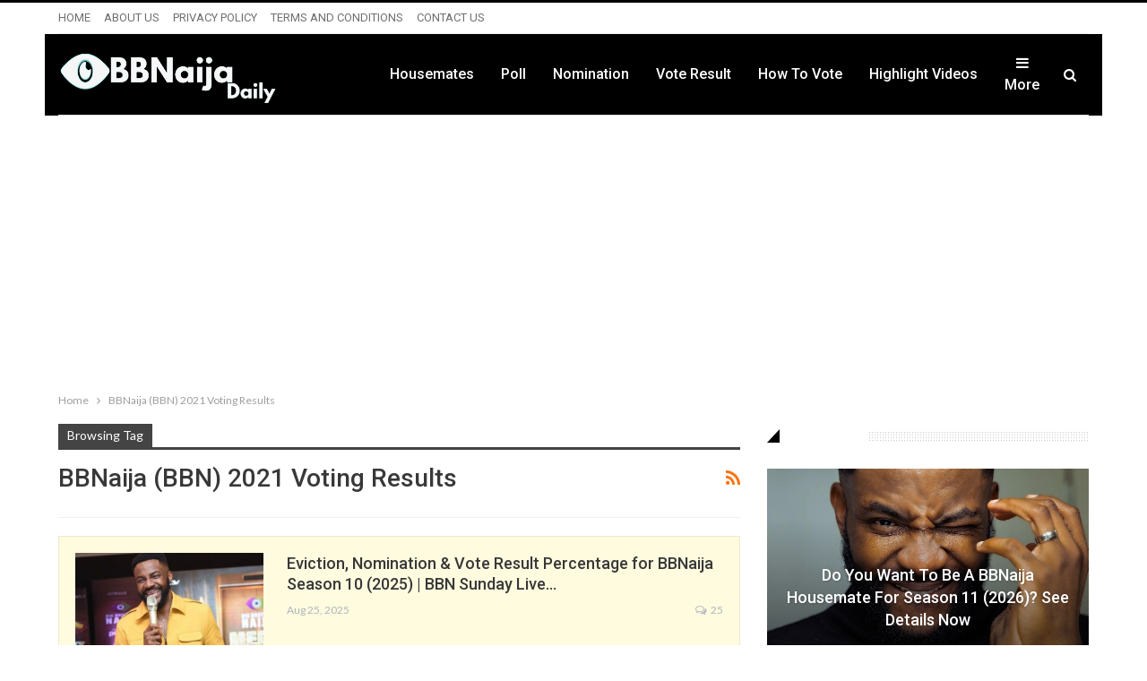

--- FILE ---
content_type: text/html; charset=UTF-8
request_url: https://bbnaijadaily.com/tag/bbnaija-bbn-2021-voting-results/
body_size: 134644
content:
	<!DOCTYPE html>
		<!--[if IE 8]>
	<html class="ie ie8" lang="en-GB"> <![endif]-->
	<!--[if IE 9]>
	<html class="ie ie9" lang="en-GB"> <![endif]-->
	<!--[if gt IE 9]><!-->
<html lang="en-GB"> <!--<![endif]-->
	<head>
				<meta charset="UTF-8">
		<meta http-equiv="X-UA-Compatible" content="IE=edge">
		<meta name="viewport" content="width=device-width, initial-scale=1.0">
		<link rel="pingback" href="https://bbnaijadaily.com/xmlrpc.php"/>

		<style>
#wpadminbar #wp-admin-bar-wccp_free_top_button .ab-icon:before {
	content: "\f160";
	color: #02CA02;
	top: 3px;
}
#wpadminbar #wp-admin-bar-wccp_free_top_button .ab-icon {
	transform: rotate(45deg);
}
</style>
<meta name='robots' content='index, follow, max-image-preview:large, max-snippet:-1, max-video-preview:-1' />

	<!-- This site is optimized with the Yoast SEO plugin v26.8 - https://yoast.com/product/yoast-seo-wordpress/ -->
	<title>BBNaija (BBN) 2021 Voting Results Archives - 👁Big Brother Mzansi (BBMzansi) 2026, Housemates, Vote Poll, Result, Nominations, Eviction, Season 6</title>
	<link rel="canonical" href="https://bbnaijadaily.com/tag/bbnaija-bbn-2021-voting-results/" />
	<meta property="og:locale" content="en_GB" />
	<meta property="og:type" content="article" />
	<meta property="og:title" content="BBNaija (BBN) 2021 Voting Results Archives - 👁Big Brother Mzansi (BBMzansi) 2026, Housemates, Vote Poll, Result, Nominations, Eviction, Season 6" />
	<meta property="og:url" content="https://bbnaijadaily.com/tag/bbnaija-bbn-2021-voting-results/" />
	<meta property="og:site_name" content="👁Big Brother Mzansi (BBMzansi) 2026, Housemates, Vote Poll, Result, Nominations, Eviction, Season 6" />
	<meta name="twitter:card" content="summary_large_image" />
	<script type="application/ld+json" class="yoast-schema-graph">{"@context":"https://schema.org","@graph":[{"@type":"CollectionPage","@id":"https://bbnaijadaily.com/tag/bbnaija-bbn-2021-voting-results/","url":"https://bbnaijadaily.com/tag/bbnaija-bbn-2021-voting-results/","name":"BBNaija (BBN) 2021 Voting Results Archives - 👁Big Brother Mzansi (BBMzansi) 2026, Housemates, Vote Poll, Result, Nominations, Eviction, Season 6","isPartOf":{"@id":"https://bbnaijadaily.com/#website"},"primaryImageOfPage":{"@id":"https://bbnaijadaily.com/tag/bbnaija-bbn-2021-voting-results/#primaryimage"},"image":{"@id":"https://bbnaijadaily.com/tag/bbnaija-bbn-2021-voting-results/#primaryimage"},"thumbnailUrl":"https://bbnaijadaily.com/wp-content/uploads/2022/07/Ebuka-BBNaija-Host.jpg?v=1658458198","breadcrumb":{"@id":"https://bbnaijadaily.com/tag/bbnaija-bbn-2021-voting-results/#breadcrumb"},"inLanguage":"en-GB"},{"@type":"ImageObject","inLanguage":"en-GB","@id":"https://bbnaijadaily.com/tag/bbnaija-bbn-2021-voting-results/#primaryimage","url":"https://bbnaijadaily.com/wp-content/uploads/2022/07/Ebuka-BBNaija-Host.jpg?v=1658458198","contentUrl":"https://bbnaijadaily.com/wp-content/uploads/2022/07/Ebuka-BBNaija-Host.jpg?v=1658458198","width":661,"height":368,"caption":"Ebuka BBNaija Host"},{"@type":"BreadcrumbList","@id":"https://bbnaijadaily.com/tag/bbnaija-bbn-2021-voting-results/#breadcrumb","itemListElement":[{"@type":"ListItem","position":1,"name":"Big Brother Naija","item":"https://bbnaijadaily.com/"},{"@type":"ListItem","position":2,"name":"BBNaija (BBN) 2021 Voting Results"}]},{"@type":"WebSite","@id":"https://bbnaijadaily.com/#website","url":"https://bbnaijadaily.com/","name":"👁Big Brother Mzansi (BBMzansi) 2026, Housemates, Vote Poll, Result, Nominations, Eviction, Season 6","description":"Big Brother Mzansi 2026 Season 6 News, Application Form, Housemates, Vote Poll, Result, Nomination and Eviction - Season 10","publisher":{"@id":"https://bbnaijadaily.com/#/schema/person/8844b51e0b051daddfddac028340cc9f"},"potentialAction":[{"@type":"SearchAction","target":{"@type":"EntryPoint","urlTemplate":"https://bbnaijadaily.com/?s={search_term_string}"},"query-input":{"@type":"PropertyValueSpecification","valueRequired":true,"valueName":"search_term_string"}}],"inLanguage":"en-GB"},{"@type":["Person","Organization"],"@id":"https://bbnaijadaily.com/#/schema/person/8844b51e0b051daddfddac028340cc9f","name":"👁 Kelvin","image":{"@type":"ImageObject","inLanguage":"en-GB","@id":"https://bbnaijadaily.com/#/schema/person/image/","url":"https://bbnaijadaily.com/wp-content/uploads/2020/02/Kelvin.jpg","contentUrl":"https://bbnaijadaily.com/wp-content/uploads/2020/02/Kelvin.jpg","width":768,"height":960,"caption":"👁 Kelvin"},"logo":{"@id":"https://bbnaijadaily.com/#/schema/person/image/"},"description":"Kelvin O. Gbagbeke is a Doctor of Philosophy Degree (PhD) holder in Human Physiology. He is an open-minded individual, who never stops to seek knowledge. He has great writing skills and has interests in Health, Entertainment and Technology.","sameAs":["https://bbnaijadaily.com/gbagbeke-kelvin-obakore/","https://www.facebook.com/kelvondon?mibextid=nW3QTL","instagram.com/kelvondon1"]}]}</script>
	<!-- / Yoast SEO plugin. -->


<link rel='dns-prefetch' href='//www.googletagmanager.com' />
<link rel='dns-prefetch' href='//fonts.googleapis.com' />
<link rel='dns-prefetch' href='//pagead2.googlesyndication.com' />
<link rel='dns-prefetch' href='//fundingchoicesmessages.google.com' />
<link rel="alternate" type="application/rss+xml" title="👁Big Brother Mzansi (BBMzansi) 2026, Housemates, Vote Poll, Result, Nominations, Eviction, Season 6 &raquo; Feed" href="https://bbnaijadaily.com/feed/" />
<link rel="alternate" type="application/rss+xml" title="👁Big Brother Mzansi (BBMzansi) 2026, Housemates, Vote Poll, Result, Nominations, Eviction, Season 6 &raquo; Comments Feed" href="https://bbnaijadaily.com/comments/feed/" />
<link rel="alternate" type="application/rss+xml" title="👁Big Brother Mzansi (BBMzansi) 2026, Housemates, Vote Poll, Result, Nominations, Eviction, Season 6 &raquo; BBNaija (BBN) 2021 Voting Results Tag Feed" href="https://bbnaijadaily.com/tag/bbnaija-bbn-2021-voting-results/feed/" />
		<!-- This site uses the Google Analytics by MonsterInsights plugin v8.6.0 - Using Analytics tracking - https://www.monsterinsights.com/ -->
							<script src="//www.googletagmanager.com/gtag/js?id=G-JCPE5P8HWQ"  data-cfasync="false" data-wpfc-render="false" type="text/javascript" async></script>
			<script data-cfasync="false" data-wpfc-render="false" type="text/javascript">
				var mi_version = '8.6.0';
				var mi_track_user = true;
				var mi_no_track_reason = '';
				
								var disableStrs = [
										'ga-disable-G-JCPE5P8HWQ',
															'ga-disable-UA-155060561-1',
									];

				/* Function to detect opted out users */
				function __gtagTrackerIsOptedOut() {
					for ( var index = 0; index < disableStrs.length; index++ ) {
						if ( document.cookie.indexOf( disableStrs[ index ] + '=true' ) > -1 ) {
							return true;
						}
					}

					return false;
				}

				/* Disable tracking if the opt-out cookie exists. */
				if ( __gtagTrackerIsOptedOut() ) {
					for ( var index = 0; index < disableStrs.length; index++ ) {
						window[ disableStrs[ index ] ] = true;
					}
				}

				/* Opt-out function */
				function __gtagTrackerOptout() {
					for ( var index = 0; index < disableStrs.length; index++ ) {
						document.cookie = disableStrs[ index ] + '=true; expires=Thu, 31 Dec 2099 23:59:59 UTC; path=/';
						window[ disableStrs[ index ] ] = true;
					}
				}

				if ( 'undefined' === typeof gaOptout ) {
					function gaOptout() {
						__gtagTrackerOptout();
					}
				}
								window.dataLayer = window.dataLayer || [];

				window.MonsterInsightsDualTracker = {
					helpers: {},
					trackers: {},
				};
				if ( mi_track_user ) {
					function __gtagDataLayer() {
						dataLayer.push( arguments );
					}

					function __gtagTracker( type, name, parameters ) {
						if (!parameters) {
							parameters = {};
						}

						if (parameters.send_to) {
							__gtagDataLayer.apply( null, arguments );
							return;
						}

						if ( type === 'event' ) {
															parameters.send_to = monsterinsights_frontend.v4_id;
								var hookName = name;
								if ( typeof parameters[ 'event_category' ] !== 'undefined' ) {
									hookName = parameters[ 'event_category' ] + ':' + name;
								}

								if ( typeof MonsterInsightsDualTracker.trackers[ hookName ] !== 'undefined' ) {
									MonsterInsightsDualTracker.trackers[ hookName ]( parameters );
								} else {
									__gtagDataLayer( 'event', name, parameters );
								}
							
															parameters.send_to = monsterinsights_frontend.ua;
								__gtagDataLayer( type, name, parameters );
													} else {
							__gtagDataLayer.apply( null, arguments );
						}
					}
					__gtagTracker( 'js', new Date() );
					__gtagTracker( 'set', {
						'developer_id.dZGIzZG' : true,
											} );
										__gtagTracker( 'config', 'G-JCPE5P8HWQ', {"forceSSL":"true","link_attribution":"true"} );
															__gtagTracker( 'config', 'UA-155060561-1', {"forceSSL":"true","link_attribution":"true"} );
										window.gtag = __gtagTracker;											(function () {
							/* https://developers.google.com/analytics/devguides/collection/analyticsjs/ */
							/* ga and __gaTracker compatibility shim. */
							var noopfn = function () {
								return null;
							};
							var newtracker = function () {
								return new Tracker();
							};
							var Tracker = function () {
								return null;
							};
							var p = Tracker.prototype;
							p.get = noopfn;
							p.set = noopfn;
							p.send = function (){
								var args = Array.prototype.slice.call(arguments);
								args.unshift( 'send' );
								__gaTracker.apply(null, args);
							};
							var __gaTracker = function () {
								var len = arguments.length;
								if ( len === 0 ) {
									return;
								}
								var f = arguments[len - 1];
								if ( typeof f !== 'object' || f === null || typeof f.hitCallback !== 'function' ) {
									if ( 'send' === arguments[0] ) {
										var hitConverted, hitObject = false, action;
										if ( 'event' === arguments[1] ) {
											if ( 'undefined' !== typeof arguments[3] ) {
												hitObject = {
													'eventAction': arguments[3],
													'eventCategory': arguments[2],
													'eventLabel': arguments[4],
													'value': arguments[5] ? arguments[5] : 1,
												}
											}
										}
										if ( 'pageview' === arguments[1] ) {
											if ( 'undefined' !== typeof arguments[2] ) {
												hitObject = {
													'eventAction': 'page_view',
													'page_path' : arguments[2],
												}
											}
										}
										if ( typeof arguments[2] === 'object' ) {
											hitObject = arguments[2];
										}
										if ( typeof arguments[5] === 'object' ) {
											Object.assign( hitObject, arguments[5] );
										}
										if ( 'undefined' !== typeof arguments[1].hitType ) {
											hitObject = arguments[1];
											if ( 'pageview' === hitObject.hitType ) {
												hitObject.eventAction = 'page_view';
											}
										}
										if ( hitObject ) {
											action = 'timing' === arguments[1].hitType ? 'timing_complete' : hitObject.eventAction;
											hitConverted = mapArgs( hitObject );
											__gtagTracker( 'event', action, hitConverted );
										}
									}
									return;
								}

								function mapArgs( args ) {
									var arg, hit = {};
									var gaMap = {
										'eventCategory': 'event_category',
										'eventAction': 'event_action',
										'eventLabel': 'event_label',
										'eventValue': 'event_value',
										'nonInteraction': 'non_interaction',
										'timingCategory': 'event_category',
										'timingVar': 'name',
										'timingValue': 'value',
										'timingLabel': 'event_label',
										'page' : 'page_path',
										'location' : 'page_location',
										'title' : 'page_title',
									};
									for ( arg in args ) {
																				if ( ! ( ! args.hasOwnProperty(arg) || ! gaMap.hasOwnProperty(arg) ) ) {
											hit[gaMap[arg]] = args[arg];
										} else {
											hit[arg] = args[arg];
										}
									}
									return hit;
								}

								try {
									f.hitCallback();
								} catch ( ex ) {
								}
							};
							__gaTracker.create = newtracker;
							__gaTracker.getByName = newtracker;
							__gaTracker.getAll = function () {
								return [];
							};
							__gaTracker.remove = noopfn;
							__gaTracker.loaded = true;
							window['__gaTracker'] = __gaTracker;
						})();
									} else {
										console.log( "" );
					( function () {
							function __gtagTracker() {
								return null;
							}
							window['__gtagTracker'] = __gtagTracker;
							window['gtag'] = __gtagTracker;
					} )();
									}
			</script>
				<!-- / Google Analytics by MonsterInsights -->
		<style id='wp-img-auto-sizes-contain-inline-css' type='text/css'>
img:is([sizes=auto i],[sizes^="auto," i]){contain-intrinsic-size:3000px 1500px}
/*# sourceURL=wp-img-auto-sizes-contain-inline-css */
</style>
<style id='wp-emoji-styles-inline-css' type='text/css'>

	img.wp-smiley, img.emoji {
		display: inline !important;
		border: none !important;
		box-shadow: none !important;
		height: 1em !important;
		width: 1em !important;
		margin: 0 0.07em !important;
		vertical-align: -0.1em !important;
		background: none !important;
		padding: 0 !important;
	}
/*# sourceURL=wp-emoji-styles-inline-css */
</style>
<style id='wp-block-library-inline-css' type='text/css'>
:root{--wp-block-synced-color:#7a00df;--wp-block-synced-color--rgb:122,0,223;--wp-bound-block-color:var(--wp-block-synced-color);--wp-editor-canvas-background:#ddd;--wp-admin-theme-color:#007cba;--wp-admin-theme-color--rgb:0,124,186;--wp-admin-theme-color-darker-10:#006ba1;--wp-admin-theme-color-darker-10--rgb:0,107,160.5;--wp-admin-theme-color-darker-20:#005a87;--wp-admin-theme-color-darker-20--rgb:0,90,135;--wp-admin-border-width-focus:2px}@media (min-resolution:192dpi){:root{--wp-admin-border-width-focus:1.5px}}.wp-element-button{cursor:pointer}:root .has-very-light-gray-background-color{background-color:#eee}:root .has-very-dark-gray-background-color{background-color:#313131}:root .has-very-light-gray-color{color:#eee}:root .has-very-dark-gray-color{color:#313131}:root .has-vivid-green-cyan-to-vivid-cyan-blue-gradient-background{background:linear-gradient(135deg,#00d084,#0693e3)}:root .has-purple-crush-gradient-background{background:linear-gradient(135deg,#34e2e4,#4721fb 50%,#ab1dfe)}:root .has-hazy-dawn-gradient-background{background:linear-gradient(135deg,#faaca8,#dad0ec)}:root .has-subdued-olive-gradient-background{background:linear-gradient(135deg,#fafae1,#67a671)}:root .has-atomic-cream-gradient-background{background:linear-gradient(135deg,#fdd79a,#004a59)}:root .has-nightshade-gradient-background{background:linear-gradient(135deg,#330968,#31cdcf)}:root .has-midnight-gradient-background{background:linear-gradient(135deg,#020381,#2874fc)}:root{--wp--preset--font-size--normal:16px;--wp--preset--font-size--huge:42px}.has-regular-font-size{font-size:1em}.has-larger-font-size{font-size:2.625em}.has-normal-font-size{font-size:var(--wp--preset--font-size--normal)}.has-huge-font-size{font-size:var(--wp--preset--font-size--huge)}.has-text-align-center{text-align:center}.has-text-align-left{text-align:left}.has-text-align-right{text-align:right}.has-fit-text{white-space:nowrap!important}#end-resizable-editor-section{display:none}.aligncenter{clear:both}.items-justified-left{justify-content:flex-start}.items-justified-center{justify-content:center}.items-justified-right{justify-content:flex-end}.items-justified-space-between{justify-content:space-between}.screen-reader-text{border:0;clip-path:inset(50%);height:1px;margin:-1px;overflow:hidden;padding:0;position:absolute;width:1px;word-wrap:normal!important}.screen-reader-text:focus{background-color:#ddd;clip-path:none;color:#444;display:block;font-size:1em;height:auto;left:5px;line-height:normal;padding:15px 23px 14px;text-decoration:none;top:5px;width:auto;z-index:100000}html :where(.has-border-color){border-style:solid}html :where([style*=border-top-color]){border-top-style:solid}html :where([style*=border-right-color]){border-right-style:solid}html :where([style*=border-bottom-color]){border-bottom-style:solid}html :where([style*=border-left-color]){border-left-style:solid}html :where([style*=border-width]){border-style:solid}html :where([style*=border-top-width]){border-top-style:solid}html :where([style*=border-right-width]){border-right-style:solid}html :where([style*=border-bottom-width]){border-bottom-style:solid}html :where([style*=border-left-width]){border-left-style:solid}html :where(img[class*=wp-image-]){height:auto;max-width:100%}:where(figure){margin:0 0 1em}html :where(.is-position-sticky){--wp-admin--admin-bar--position-offset:var(--wp-admin--admin-bar--height,0px)}@media screen and (max-width:600px){html :where(.is-position-sticky){--wp-admin--admin-bar--position-offset:0px}}

/*# sourceURL=wp-block-library-inline-css */
</style><style id='global-styles-inline-css' type='text/css'>
:root{--wp--preset--aspect-ratio--square: 1;--wp--preset--aspect-ratio--4-3: 4/3;--wp--preset--aspect-ratio--3-4: 3/4;--wp--preset--aspect-ratio--3-2: 3/2;--wp--preset--aspect-ratio--2-3: 2/3;--wp--preset--aspect-ratio--16-9: 16/9;--wp--preset--aspect-ratio--9-16: 9/16;--wp--preset--color--black: #000000;--wp--preset--color--cyan-bluish-gray: #abb8c3;--wp--preset--color--white: #ffffff;--wp--preset--color--pale-pink: #f78da7;--wp--preset--color--vivid-red: #cf2e2e;--wp--preset--color--luminous-vivid-orange: #ff6900;--wp--preset--color--luminous-vivid-amber: #fcb900;--wp--preset--color--light-green-cyan: #7bdcb5;--wp--preset--color--vivid-green-cyan: #00d084;--wp--preset--color--pale-cyan-blue: #8ed1fc;--wp--preset--color--vivid-cyan-blue: #0693e3;--wp--preset--color--vivid-purple: #9b51e0;--wp--preset--gradient--vivid-cyan-blue-to-vivid-purple: linear-gradient(135deg,rgb(6,147,227) 0%,rgb(155,81,224) 100%);--wp--preset--gradient--light-green-cyan-to-vivid-green-cyan: linear-gradient(135deg,rgb(122,220,180) 0%,rgb(0,208,130) 100%);--wp--preset--gradient--luminous-vivid-amber-to-luminous-vivid-orange: linear-gradient(135deg,rgb(252,185,0) 0%,rgb(255,105,0) 100%);--wp--preset--gradient--luminous-vivid-orange-to-vivid-red: linear-gradient(135deg,rgb(255,105,0) 0%,rgb(207,46,46) 100%);--wp--preset--gradient--very-light-gray-to-cyan-bluish-gray: linear-gradient(135deg,rgb(238,238,238) 0%,rgb(169,184,195) 100%);--wp--preset--gradient--cool-to-warm-spectrum: linear-gradient(135deg,rgb(74,234,220) 0%,rgb(151,120,209) 20%,rgb(207,42,186) 40%,rgb(238,44,130) 60%,rgb(251,105,98) 80%,rgb(254,248,76) 100%);--wp--preset--gradient--blush-light-purple: linear-gradient(135deg,rgb(255,206,236) 0%,rgb(152,150,240) 100%);--wp--preset--gradient--blush-bordeaux: linear-gradient(135deg,rgb(254,205,165) 0%,rgb(254,45,45) 50%,rgb(107,0,62) 100%);--wp--preset--gradient--luminous-dusk: linear-gradient(135deg,rgb(255,203,112) 0%,rgb(199,81,192) 50%,rgb(65,88,208) 100%);--wp--preset--gradient--pale-ocean: linear-gradient(135deg,rgb(255,245,203) 0%,rgb(182,227,212) 50%,rgb(51,167,181) 100%);--wp--preset--gradient--electric-grass: linear-gradient(135deg,rgb(202,248,128) 0%,rgb(113,206,126) 100%);--wp--preset--gradient--midnight: linear-gradient(135deg,rgb(2,3,129) 0%,rgb(40,116,252) 100%);--wp--preset--font-size--small: 13px;--wp--preset--font-size--medium: 20px;--wp--preset--font-size--large: 36px;--wp--preset--font-size--x-large: 42px;--wp--preset--spacing--20: 0.44rem;--wp--preset--spacing--30: 0.67rem;--wp--preset--spacing--40: 1rem;--wp--preset--spacing--50: 1.5rem;--wp--preset--spacing--60: 2.25rem;--wp--preset--spacing--70: 3.38rem;--wp--preset--spacing--80: 5.06rem;--wp--preset--shadow--natural: 6px 6px 9px rgba(0, 0, 0, 0.2);--wp--preset--shadow--deep: 12px 12px 50px rgba(0, 0, 0, 0.4);--wp--preset--shadow--sharp: 6px 6px 0px rgba(0, 0, 0, 0.2);--wp--preset--shadow--outlined: 6px 6px 0px -3px rgb(255, 255, 255), 6px 6px rgb(0, 0, 0);--wp--preset--shadow--crisp: 6px 6px 0px rgb(0, 0, 0);}:where(.is-layout-flex){gap: 0.5em;}:where(.is-layout-grid){gap: 0.5em;}body .is-layout-flex{display: flex;}.is-layout-flex{flex-wrap: wrap;align-items: center;}.is-layout-flex > :is(*, div){margin: 0;}body .is-layout-grid{display: grid;}.is-layout-grid > :is(*, div){margin: 0;}:where(.wp-block-columns.is-layout-flex){gap: 2em;}:where(.wp-block-columns.is-layout-grid){gap: 2em;}:where(.wp-block-post-template.is-layout-flex){gap: 1.25em;}:where(.wp-block-post-template.is-layout-grid){gap: 1.25em;}.has-black-color{color: var(--wp--preset--color--black) !important;}.has-cyan-bluish-gray-color{color: var(--wp--preset--color--cyan-bluish-gray) !important;}.has-white-color{color: var(--wp--preset--color--white) !important;}.has-pale-pink-color{color: var(--wp--preset--color--pale-pink) !important;}.has-vivid-red-color{color: var(--wp--preset--color--vivid-red) !important;}.has-luminous-vivid-orange-color{color: var(--wp--preset--color--luminous-vivid-orange) !important;}.has-luminous-vivid-amber-color{color: var(--wp--preset--color--luminous-vivid-amber) !important;}.has-light-green-cyan-color{color: var(--wp--preset--color--light-green-cyan) !important;}.has-vivid-green-cyan-color{color: var(--wp--preset--color--vivid-green-cyan) !important;}.has-pale-cyan-blue-color{color: var(--wp--preset--color--pale-cyan-blue) !important;}.has-vivid-cyan-blue-color{color: var(--wp--preset--color--vivid-cyan-blue) !important;}.has-vivid-purple-color{color: var(--wp--preset--color--vivid-purple) !important;}.has-black-background-color{background-color: var(--wp--preset--color--black) !important;}.has-cyan-bluish-gray-background-color{background-color: var(--wp--preset--color--cyan-bluish-gray) !important;}.has-white-background-color{background-color: var(--wp--preset--color--white) !important;}.has-pale-pink-background-color{background-color: var(--wp--preset--color--pale-pink) !important;}.has-vivid-red-background-color{background-color: var(--wp--preset--color--vivid-red) !important;}.has-luminous-vivid-orange-background-color{background-color: var(--wp--preset--color--luminous-vivid-orange) !important;}.has-luminous-vivid-amber-background-color{background-color: var(--wp--preset--color--luminous-vivid-amber) !important;}.has-light-green-cyan-background-color{background-color: var(--wp--preset--color--light-green-cyan) !important;}.has-vivid-green-cyan-background-color{background-color: var(--wp--preset--color--vivid-green-cyan) !important;}.has-pale-cyan-blue-background-color{background-color: var(--wp--preset--color--pale-cyan-blue) !important;}.has-vivid-cyan-blue-background-color{background-color: var(--wp--preset--color--vivid-cyan-blue) !important;}.has-vivid-purple-background-color{background-color: var(--wp--preset--color--vivid-purple) !important;}.has-black-border-color{border-color: var(--wp--preset--color--black) !important;}.has-cyan-bluish-gray-border-color{border-color: var(--wp--preset--color--cyan-bluish-gray) !important;}.has-white-border-color{border-color: var(--wp--preset--color--white) !important;}.has-pale-pink-border-color{border-color: var(--wp--preset--color--pale-pink) !important;}.has-vivid-red-border-color{border-color: var(--wp--preset--color--vivid-red) !important;}.has-luminous-vivid-orange-border-color{border-color: var(--wp--preset--color--luminous-vivid-orange) !important;}.has-luminous-vivid-amber-border-color{border-color: var(--wp--preset--color--luminous-vivid-amber) !important;}.has-light-green-cyan-border-color{border-color: var(--wp--preset--color--light-green-cyan) !important;}.has-vivid-green-cyan-border-color{border-color: var(--wp--preset--color--vivid-green-cyan) !important;}.has-pale-cyan-blue-border-color{border-color: var(--wp--preset--color--pale-cyan-blue) !important;}.has-vivid-cyan-blue-border-color{border-color: var(--wp--preset--color--vivid-cyan-blue) !important;}.has-vivid-purple-border-color{border-color: var(--wp--preset--color--vivid-purple) !important;}.has-vivid-cyan-blue-to-vivid-purple-gradient-background{background: var(--wp--preset--gradient--vivid-cyan-blue-to-vivid-purple) !important;}.has-light-green-cyan-to-vivid-green-cyan-gradient-background{background: var(--wp--preset--gradient--light-green-cyan-to-vivid-green-cyan) !important;}.has-luminous-vivid-amber-to-luminous-vivid-orange-gradient-background{background: var(--wp--preset--gradient--luminous-vivid-amber-to-luminous-vivid-orange) !important;}.has-luminous-vivid-orange-to-vivid-red-gradient-background{background: var(--wp--preset--gradient--luminous-vivid-orange-to-vivid-red) !important;}.has-very-light-gray-to-cyan-bluish-gray-gradient-background{background: var(--wp--preset--gradient--very-light-gray-to-cyan-bluish-gray) !important;}.has-cool-to-warm-spectrum-gradient-background{background: var(--wp--preset--gradient--cool-to-warm-spectrum) !important;}.has-blush-light-purple-gradient-background{background: var(--wp--preset--gradient--blush-light-purple) !important;}.has-blush-bordeaux-gradient-background{background: var(--wp--preset--gradient--blush-bordeaux) !important;}.has-luminous-dusk-gradient-background{background: var(--wp--preset--gradient--luminous-dusk) !important;}.has-pale-ocean-gradient-background{background: var(--wp--preset--gradient--pale-ocean) !important;}.has-electric-grass-gradient-background{background: var(--wp--preset--gradient--electric-grass) !important;}.has-midnight-gradient-background{background: var(--wp--preset--gradient--midnight) !important;}.has-small-font-size{font-size: var(--wp--preset--font-size--small) !important;}.has-medium-font-size{font-size: var(--wp--preset--font-size--medium) !important;}.has-large-font-size{font-size: var(--wp--preset--font-size--large) !important;}.has-x-large-font-size{font-size: var(--wp--preset--font-size--x-large) !important;}
/*# sourceURL=global-styles-inline-css */
</style>

<style id='classic-theme-styles-inline-css' type='text/css'>
/*! This file is auto-generated */
.wp-block-button__link{color:#fff;background-color:#32373c;border-radius:9999px;box-shadow:none;text-decoration:none;padding:calc(.667em + 2px) calc(1.333em + 2px);font-size:1.125em}.wp-block-file__button{background:#32373c;color:#fff;text-decoration:none}
/*# sourceURL=/wp-includes/css/classic-themes.min.css */
</style>
<link rel='stylesheet' id='forget-about-shortcode-buttons-css' href='https://bbnaijadaily.com/wp-content/plugins/forget-about-shortcode-buttons/public/css/button-styles.css?ver=2.1.3' type='text/css' media='all' />
<link rel='stylesheet' id='better-framework-main-fonts-css' href='https://fonts.googleapis.com/css?family=Lato:400,700%7CRoboto:400,700,500,400italic&#038;display=swap' type='text/css' media='all' />
<script type="text/javascript" src="https://bbnaijadaily.com/wp-content/plugins/google-analytics-premium/assets/js/frontend-gtag.min.js?ver=8.6.0" id="monsterinsights-frontend-script-js"></script>
<script data-cfasync="false" data-wpfc-render="false" type="text/javascript" id='monsterinsights-frontend-script-js-extra'>/* <![CDATA[ */
var monsterinsights_frontend = {"js_events_tracking":"true","download_extensions":"doc,pdf,ppt,zip,xls,docx,pptx,xlsx","inbound_paths":"[{\"path\":\"\\\/go\\\/\",\"label\":\"affiliate\"},{\"path\":\"\\\/recommend\\\/\",\"label\":\"affiliate\"}]","home_url":"https:\/\/bbnaijadaily.com","hash_tracking":"false","ua":"UA-155060561-1","v4_id":"G-JCPE5P8HWQ"};/* ]]> */
</script>
<script type="text/javascript" src="https://bbnaijadaily.com/wp-includes/js/jquery/jquery.min.js?ver=3.7.1" id="jquery-core-js"></script>
<script type="text/javascript" src="https://bbnaijadaily.com/wp-includes/js/jquery/jquery-migrate.min.js?ver=3.4.1" id="jquery-migrate-js"></script>

<!-- Google tag (gtag.js) snippet added by Site Kit -->
<!-- Google Analytics snippet added by Site Kit -->
<script type="text/javascript" src="https://www.googletagmanager.com/gtag/js?id=G-3YF45SYF1B" id="google_gtagjs-js" async></script>
<script type="text/javascript" id="google_gtagjs-js-after">
/* <![CDATA[ */
window.dataLayer = window.dataLayer || [];function gtag(){dataLayer.push(arguments);}
gtag("set","linker",{"domains":["bbnaijadaily.com"]});
gtag("js", new Date());
gtag("set", "developer_id.dZTNiMT", true);
gtag("config", "G-3YF45SYF1B");
 window._googlesitekit = window._googlesitekit || {}; window._googlesitekit.throttledEvents = []; window._googlesitekit.gtagEvent = (name, data) => { var key = JSON.stringify( { name, data } ); if ( !! window._googlesitekit.throttledEvents[ key ] ) { return; } window._googlesitekit.throttledEvents[ key ] = true; setTimeout( () => { delete window._googlesitekit.throttledEvents[ key ]; }, 5 ); gtag( "event", name, { ...data, event_source: "site-kit" } ); }; 
//# sourceURL=google_gtagjs-js-after
/* ]]> */
</script>
<link rel="https://api.w.org/" href="https://bbnaijadaily.com/wp-json/" /><link rel="alternate" title="JSON" type="application/json" href="https://bbnaijadaily.com/wp-json/wp/v2/tags/5308" /><link rel="EditURI" type="application/rsd+xml" title="RSD" href="https://bbnaijadaily.com/xmlrpc.php?rsd" />
<meta name="generator" content="WordPress 6.9" />
<meta name="generator" content="Site Kit by Google 1.171.0" /><!-- Google tag (gtag.js) -->
<script async src="https://www.googletagmanager.com/gtag/js?id=UA-155060561-1"></script>
<script>
  window.dataLayer = window.dataLayer || [];
  function gtag(){dataLayer.push(arguments);}
  gtag('js', new Date());

  gtag('config', 'UA-155060561-1');
</script>


<!-- Global site tag (gtag.js) - Google Analytics -->
<script async src="https://www.googletagmanager.com/gtag/js?id=UA-155073651-1"></script>
<script>
  window.dataLayer = window.dataLayer || [];
  function gtag(){dataLayer.push(arguments);}
  gtag('js', new Date());

  gtag('config', 'UA-155073651-1');
</script>

<script src="https://www.googleoptimize.com/optimize.js?id=OPT-WSWQTZC"></script>



<script data-cfasync="false" type="text/javascript" id="clever-core">
/* <![CDATA[ */
    (function (document, window) {
        var a, c = document.createElement("script"), f = window.frameElement;

        c.id = "CleverCoreLoader69579";
        c.src = "https://scripts.cleverwebserver.com/eb61581eafffd454157b1f89d7c06ebc.js";

        c.async = !0;
        c.type = "text/javascript";
        c.setAttribute("data-target", window.name || (f && f.getAttribute("id")));
        c.setAttribute("data-callback", "put-your-callback-function-here");
        c.setAttribute("data-callback-url-click", "put-your-click-macro-here");
        c.setAttribute("data-callback-url-view", "put-your-view-macro-here");

        try {
            a = parent.document.getElementsByTagName("script")[0] || document.getElementsByTagName("script")[0];
        } catch (e) {
            a = !1;
        }

        a || (a = document.getElementsByTagName("head")[0] || document.getElementsByTagName("body")[0]);
        a.parentNode.insertBefore(c, a);
    })(document, window);
/* ]]> */
</script>
<script id="wpcp_disable_selection" type="text/javascript">
var image_save_msg='You are not allowed to save images!';
	var no_menu_msg='Context Menu disabled!';
	var smessage = "";

function disableEnterKey(e)
{
	var elemtype = e.target.tagName;
	
	elemtype = elemtype.toUpperCase();
	
	if (elemtype == "TEXT" || elemtype == "TEXTAREA" || elemtype == "INPUT" || elemtype == "PASSWORD" || elemtype == "SELECT" || elemtype == "OPTION" || elemtype == "EMBED")
	{
		elemtype = 'TEXT';
	}
	
	if (e.ctrlKey){
     var key;
     if(window.event)
          key = window.event.keyCode;     //IE
     else
          key = e.which;     //firefox (97)
    //if (key != 17) alert(key);
     if (elemtype!= 'TEXT' && (key == 97 || key == 65 || key == 67 || key == 99 || key == 88 || key == 120 || key == 26 || key == 85  || key == 86 || key == 83 || key == 43 || key == 73))
     {
		if(wccp_free_iscontenteditable(e)) return true;
		show_wpcp_message('You are not allowed to copy content or view source');
		return false;
     }else
     	return true;
     }
}


/*For contenteditable tags*/
function wccp_free_iscontenteditable(e)
{
	var e = e || window.event; // also there is no e.target property in IE. instead IE uses window.event.srcElement
  	
	var target = e.target || e.srcElement;

	var elemtype = e.target.nodeName;
	
	elemtype = elemtype.toUpperCase();
	
	var iscontenteditable = "false";
		
	if(typeof target.getAttribute!="undefined" ) iscontenteditable = target.getAttribute("contenteditable"); // Return true or false as string
	
	var iscontenteditable2 = false;
	
	if(typeof target.isContentEditable!="undefined" ) iscontenteditable2 = target.isContentEditable; // Return true or false as boolean

	if(target.parentElement.isContentEditable) iscontenteditable2 = true;
	
	if (iscontenteditable == "true" || iscontenteditable2 == true)
	{
		if(typeof target.style!="undefined" ) target.style.cursor = "text";
		
		return true;
	}
}

////////////////////////////////////
function disable_copy(e)
{	
	var e = e || window.event; // also there is no e.target property in IE. instead IE uses window.event.srcElement
	
	var elemtype = e.target.tagName;
	
	elemtype = elemtype.toUpperCase();
	
	if (elemtype == "TEXT" || elemtype == "TEXTAREA" || elemtype == "INPUT" || elemtype == "PASSWORD" || elemtype == "SELECT" || elemtype == "OPTION" || elemtype == "EMBED")
	{
		elemtype = 'TEXT';
	}
	
	if(wccp_free_iscontenteditable(e)) return true;
	
	var isSafari = /Safari/.test(navigator.userAgent) && /Apple Computer/.test(navigator.vendor);
	
	var checker_IMG = '';
	if (elemtype == "IMG" && checker_IMG == 'checked' && e.detail >= 2) {show_wpcp_message(alertMsg_IMG);return false;}
	if (elemtype != "TEXT")
	{
		if (smessage !== "" && e.detail == 2)
			show_wpcp_message(smessage);
		
		if (isSafari)
			return true;
		else
			return false;
	}	
}

//////////////////////////////////////////
function disable_copy_ie()
{
	var e = e || window.event;
	var elemtype = window.event.srcElement.nodeName;
	elemtype = elemtype.toUpperCase();
	if(wccp_free_iscontenteditable(e)) return true;
	if (elemtype == "IMG") {show_wpcp_message(alertMsg_IMG);return false;}
	if (elemtype != "TEXT" && elemtype != "TEXTAREA" && elemtype != "INPUT" && elemtype != "PASSWORD" && elemtype != "SELECT" && elemtype != "OPTION" && elemtype != "EMBED")
	{
		return false;
	}
}	
function reEnable()
{
	return true;
}
document.onkeydown = disableEnterKey;
document.onselectstart = disable_copy_ie;
if(navigator.userAgent.indexOf('MSIE')==-1)
{
	document.onmousedown = disable_copy;
	document.onclick = reEnable;
}
function disableSelection(target)
{
    //For IE This code will work
    if (typeof target.onselectstart!="undefined")
    target.onselectstart = disable_copy_ie;
    
    //For Firefox This code will work
    else if (typeof target.style.MozUserSelect!="undefined")
    {target.style.MozUserSelect="none";}
    
    //All other  (ie: Opera) This code will work
    else
    target.onmousedown=function(){return false}
    target.style.cursor = "default";
}
//Calling the JS function directly just after body load
window.onload = function(){disableSelection(document.body);};

//////////////////special for safari Start////////////////
var onlongtouch;
var timer;
var touchduration = 1000; //length of time we want the user to touch before we do something

var elemtype = "";
function touchstart(e) {
	var e = e || window.event;
  // also there is no e.target property in IE.
  // instead IE uses window.event.srcElement
  	var target = e.target || e.srcElement;
	
	elemtype = window.event.srcElement.nodeName;
	
	elemtype = elemtype.toUpperCase();
	
	if(!wccp_pro_is_passive()) e.preventDefault();
	if (!timer) {
		timer = setTimeout(onlongtouch, touchduration);
	}
}

function touchend() {
    //stops short touches from firing the event
    if (timer) {
        clearTimeout(timer);
        timer = null;
    }
	onlongtouch();
}

onlongtouch = function(e) { //this will clear the current selection if anything selected
	
	if (elemtype != "TEXT" && elemtype != "TEXTAREA" && elemtype != "INPUT" && elemtype != "PASSWORD" && elemtype != "SELECT" && elemtype != "EMBED" && elemtype != "OPTION")	
	{
		if (window.getSelection) {
			if (window.getSelection().empty) {  // Chrome
			window.getSelection().empty();
			} else if (window.getSelection().removeAllRanges) {  // Firefox
			window.getSelection().removeAllRanges();
			}
		} else if (document.selection) {  // IE?
			document.selection.empty();
		}
		return false;
	}
};

document.addEventListener("DOMContentLoaded", function(event) { 
    window.addEventListener("touchstart", touchstart, false);
    window.addEventListener("touchend", touchend, false);
});

function wccp_pro_is_passive() {

  var cold = false,
  hike = function() {};

  try {
	  const object1 = {};
  var aid = Object.defineProperty(object1, 'passive', {
  get() {cold = true}
  });
  window.addEventListener('test', hike, aid);
  window.removeEventListener('test', hike, aid);
  } catch (e) {}

  return cold;
}
/*special for safari End*/
</script>
<script id="wpcp_disable_Right_Click" type="text/javascript">
document.ondragstart = function() { return false;}
	function nocontext(e) {
	   return false;
	}
	document.oncontextmenu = nocontext;
</script>
<style>
.unselectable
{
-moz-user-select:none;
-webkit-user-select:none;
cursor: default;
}
html
{
-webkit-touch-callout: none;
-webkit-user-select: none;
-khtml-user-select: none;
-moz-user-select: none;
-ms-user-select: none;
user-select: none;
-webkit-tap-highlight-color: rgba(0,0,0,0);
}
</style>
<script id="wpcp_css_disable_selection" type="text/javascript">
var e = document.getElementsByTagName('body')[0];
if(e)
{
	e.setAttribute('unselectable',"on");
}
</script>
			<link rel="shortcut icon" href="https://bbnaijadaily.com/wp-content/uploads/2021/06/cropped-BBNaija-Logo-2-1.jpg">			<link rel="apple-touch-icon" href="https://bbnaijadaily.com/wp-content/uploads/2021/06/cropped-BBNaija-Logo-2-1.jpg">			<link rel="apple-touch-icon" sizes="114x114" href="https://bbnaijadaily.com/wp-content/uploads/2021/06/cropped-BBNaija-Logo-2-1.jpg">			<link rel="apple-touch-icon" sizes="72x72" href="https://bbnaijadaily.com/wp-content/uploads/2021/06/cropped-BBNaija-Logo-2-1.jpg">			<link rel="apple-touch-icon" sizes="144x144" href="https://bbnaijadaily.com/wp-content/uploads/2021/06/cropped-BBNaija-Logo-2-1.jpg">
<!-- Google AdSense meta tags added by Site Kit -->
<meta name="google-adsense-platform-account" content="ca-host-pub-2644536267352236">
<meta name="google-adsense-platform-domain" content="sitekit.withgoogle.com">
<!-- End Google AdSense meta tags added by Site Kit -->
<meta name="generator" content="Powered by WPBakery Page Builder - drag and drop page builder for WordPress."/>
<script type="application/ld+json">{
    "@context": "http://schema.org/",
    "@type": "Organization",
    "@id": "#organization",
    "logo": {
        "@type": "ImageObject",
        "url": "https://bbnaijadaily.com/wp-content/uploads/2021/08/bbnaija-logo-2021-1.png"
    },
    "url": "https://bbnaijadaily.com/",
    "name": "\ud83d\udc41Big Brother Mzansi (BBMzansi) 2026, Housemates, Vote Poll, Result, Nominations, Eviction, Season 6",
    "description": "Big Brother Mzansi 2026 Season 6 News, Application Form, Housemates, Vote Poll, Result, Nomination and Eviction - Season 10"
}</script>
<script type="application/ld+json">{
    "@context": "http://schema.org/",
    "@type": "WebSite",
    "name": "\ud83d\udc41Big Brother Mzansi (BBMzansi) 2026, Housemates, Vote Poll, Result, Nominations, Eviction, Season 6",
    "alternateName": "Big Brother Mzansi 2026 Season 6 News, Application Form, Housemates, Vote Poll, Result, Nomination and Eviction - Season 10",
    "url": "https://bbnaijadaily.com/"
}</script>

<!-- Google AdSense snippet added by Site Kit -->
<script type="text/javascript" async="async" src="https://pagead2.googlesyndication.com/pagead/js/adsbygoogle.js?client=ca-pub-2437016420971613&amp;host=ca-host-pub-2644536267352236" crossorigin="anonymous"></script>

<!-- End Google AdSense snippet added by Site Kit -->
<link rel='stylesheet' id='bf-minifed-css-1' href='https://bbnaijadaily.com/wp-content/bs-booster-cache/37a051d29975219b4b4152f410d34e75.css' type='text/css' media='all' />
<link rel='stylesheet' id='7.11.0-1769586749' href='https://bbnaijadaily.com/wp-content/bs-booster-cache/5bdc38e66d412a7b4fa75579ed9dc679.css' type='text/css' media='all' />
<link rel="icon" href="https://bbnaijadaily.com/wp-content/uploads/2021/06/cropped-BBNaija-Logo-2-1-32x32.jpg" sizes="32x32" />
<link rel="icon" href="https://bbnaijadaily.com/wp-content/uploads/2021/06/cropped-BBNaija-Logo-2-1-192x192.jpg" sizes="192x192" />
<link rel="apple-touch-icon" href="https://bbnaijadaily.com/wp-content/uploads/2021/06/cropped-BBNaija-Logo-2-1-180x180.jpg" />
<meta name="msapplication-TileImage" content="https://bbnaijadaily.com/wp-content/uploads/2021/06/cropped-BBNaija-Logo-2-1-270x270.jpg" />
<noscript><style> .wpb_animate_when_almost_visible { opacity: 1; }</style></noscript>	</head>

<body data-rsssl=1 class="archive tag tag-bbnaija-bbn-2021-voting-results tag-5308 wp-custom-logo wp-theme-publisher unselectable bs-theme bs-publisher bs-publisher-clean-magazine active-light-box active-top-line ltr close-rh page-layout-2-col page-layout-2-col-right full-width active-sticky-sidebar main-menu-sticky-smart main-menu-boxed active-ajax-search  wpb-js-composer js-comp-ver-6.5.0 vc_responsive bs-ll-a" dir="ltr">
		<div class="main-wrap content-main-wrap">
			<header id="header" class="site-header header-style-6 boxed" itemscope="itemscope" itemtype="https://schema.org/WPHeader">
		<section class="topbar topbar-style-1 hidden-xs hidden-xs">
	<div class="content-wrap">
		<div class="container">
			<div class="topbar-inner clearfix">

				
				<div class="section-menu">
						<div id="menu-top" class="menu top-menu-wrapper" role="navigation" itemscope="itemscope" itemtype="https://schema.org/SiteNavigationElement">
		<nav class="top-menu-container">

			<ul id="top-navigation" class="top-menu menu clearfix bsm-pure">
				<li id="menu-item-31" class="menu-item menu-item-type-custom menu-item-object-custom menu-item-home better-anim-fade menu-item-31"><a href="https://bbnaijadaily.com">HOME</a></li>
<li id="menu-item-32" class="menu-item menu-item-type-post_type menu-item-object-page better-anim-fade menu-item-32"><a href="https://bbnaijadaily.com/about-us/">ABOUT US</a></li>
<li id="menu-item-33" class="menu-item menu-item-type-post_type menu-item-object-page menu-item-privacy-policy better-anim-fade menu-item-33"><a href="https://bbnaijadaily.com/privacy-policy-2/">PRIVACY POLICY</a></li>
<li id="menu-item-34" class="menu-item menu-item-type-post_type menu-item-object-page better-anim-fade menu-item-34"><a href="https://bbnaijadaily.com/terms-and-conditions/">TERMS AND CONDITIONS</a></li>
<li id="menu-item-38" class="menu-item menu-item-type-post_type menu-item-object-page better-anim-fade menu-item-38"><a href="https://bbnaijadaily.com/contact-us/">CONTACT US</a></li>
			</ul>

		</nav>
	</div>
				</div>
			</div>
		</div>
	</div>
</section>
		<div class="content-wrap">
			<div class="container">
				<div class="header-inner clearfix">
					<div id="site-branding" class="site-branding">
	<p  id="site-title" class="logo h1 img-logo">
	<a href="https://bbnaijadaily.com/" itemprop="url" rel="home">
					<img id="site-logo" src="https://bbnaijadaily.com/wp-content/uploads/2021/08/bbnaija-logo-2021-1.png"
			     alt="Publisher"  data-bsrjs="https://bbnaijadaily.com/wp-content/uploads/2021/08/BBNaija-Logo-2021.png"  />

			<span class="site-title">Publisher - Big Brother Mzansi 2026 Season 6 News, Application Form, Housemates, Vote Poll, Result, Nomination and Eviction - Season 10</span>
				</a>
</p>
</div><!-- .site-branding -->
<nav id="menu-main" class="menu main-menu-container  show-search-item menu-actions-btn-width-1" role="navigation" itemscope="itemscope" itemtype="https://schema.org/SiteNavigationElement">
			<div class="menu-action-buttons width-1">
							<div class="search-container close">
					<span class="search-handler"><i class="fa fa-search"></i></span>

					<div class="search-box clearfix">
						<form role="search" method="get" class="search-form clearfix" action="https://bbnaijadaily.com">
	<input type="search" class="search-field"
	       placeholder="Search..."
	       value="" name="s"
	       title="Search for:"
	       autocomplete="off">
	<input type="submit" class="search-submit" value="Search">
</form><!-- .search-form -->
					</div>
				</div>
						</div>
			<ul id="main-navigation" class="main-menu menu bsm-pure clearfix">
		<li id="menu-item-22565" class="menu-item menu-item-type-taxonomy menu-item-object-category menu-term-51 better-anim-fade menu-item-22565"><a href="https://bbnaijadaily.com/category/profile/">Housemates</a></li>
<li id="menu-item-29729" class="menu-item menu-item-type-taxonomy menu-item-object-category menu-term-4468 better-anim-fade menu-item-29729"><a href="https://bbnaijadaily.com/category/poll/">Poll</a></li>
<li id="menu-item-28319" class="menu-item menu-item-type-taxonomy menu-item-object-category menu-term-49 better-anim-fade menu-item-28319"><a href="https://bbnaijadaily.com/category/bbnaija-weekly-voting-polls/housemates-up-for-eviction/">Nomination</a></li>
<li id="menu-item-23013" class="menu-item menu-item-type-taxonomy menu-item-object-category menu-term-50 better-anim-fade menu-item-23013"><a href="https://bbnaijadaily.com/category/weekly-voting-result/">Vote Result</a></li>
<li id="menu-item-26959" class="menu-item menu-item-type-post_type menu-item-object-post better-anim-fade menu-item-26959"><a href="https://bbnaijadaily.com/how-to-vote-on-big-brother-nigeria-bbnaija-season-5-2020/">How to Vote</a></li>
<li id="menu-item-40803" class="menu-item menu-item-type-custom menu-item-object-custom better-anim-fade menu-item-40803"><a href="https://bbnaijadaily.com/category/bbnaija-highlight/">Highlight Videos</a></li>
<li id="menu-item-29646" class="menu-item menu-item-type-post_type menu-item-object-page better-anim-fade menu-item-29646"><a href="https://bbnaijadaily.com/nigerian-idol-videos-season-6/">Nigerian Idol</a></li>
	</ul><!-- #main-navigation -->
</nav><!-- .main-menu-container -->
				</div>
			</div>
		</div>
	</header><!-- .site-header -->
	<div class="rh-header clearfix dark deferred-block-exclude">
		<div class="rh-container clearfix">

			<div class="menu-container close">
				<span class="menu-handler"><span class="lines"></span></span>
			</div><!-- .menu-container -->

			<div class="logo-container rh-img-logo">
				<a href="https://bbnaijadaily.com/" itemprop="url" rel="home">
											<img src="https://bbnaijadaily.com/wp-content/uploads/2021/08/BBNaija-Logo-2021.png"
						     alt="👁Big Brother Mzansi (BBMzansi) 2026, Housemates, Vote Poll, Result, Nominations, Eviction, Season 6"  data-bsrjs="https://bbnaijadaily.com/wp-content/uploads/2021/08/BBNaija-Logo-2021.png"  />				</a>
			</div><!-- .logo-container -->
		</div><!-- .rh-container -->
	</div><!-- .rh-header -->
<nav role="navigation" aria-label="Breadcrumbs" class="bf-breadcrumb clearfix bc-top-style"><div class="content-wrap"><div class="container bf-breadcrumb-container"><ul class="bf-breadcrumb-items" itemscope itemtype="http://schema.org/BreadcrumbList"><meta name="numberOfItems" content="2" /><meta name="itemListOrder" content="Ascending" /><li itemprop="itemListElement" itemscope itemtype="http://schema.org/ListItem" class="bf-breadcrumb-item bf-breadcrumb-begin"><a itemprop="item" href="https://bbnaijadaily.com" rel="home"><span itemprop="name">Home</span></a><meta itemprop="position" content="1" /></li><li itemprop="itemListElement" itemscope itemtype="http://schema.org/ListItem" class="bf-breadcrumb-item bf-breadcrumb-end"><span itemprop="name">BBNaija (BBN) 2021 Voting Results</span><meta itemprop="item" content="https://bbnaijadaily.com/tag/bbnaija-bbn-2021-voting-results/"/><meta itemprop="position" content="2" /></li></ul></div></div></nav><div class="content-wrap">
		<main id="content" class="content-container">

		<div class="container layout-2-col layout-2-col-1 layout-right-sidebar layout-bc-before">
			<div class="row main-section">
										<div class="col-sm-8 content-column">
							<section class="archive-title tag-title with-action">
	<div class="pre-title"><span>Browsing Tag</span></div>

	<div class="actions-container">
		<a class="rss-link" href="https://bbnaijadaily.com/tag/bbnaija-bbn-2021-voting-results/feed/"><i class="fa fa-rss"></i></a>
	</div>

	<h1 class="page-heading"><span class="h-title">BBNaija (BBN) 2021 Voting Results</span></h1>

	</section>
	<div class="listing listing-blog listing-blog-1 clearfix  columns-1">
		<article class="post-25561 type-post format-standard has-post-thumbnail sticky   listing-item listing-item-blog  listing-item-blog-1 main-term-13526 bsw-7 ">
		<div class="item-inner clearfix">
							<div class="featured clearfix">
										<a  alt="Ebuka BBNaija Host" title="Eviction, Nomination &#038; Vote Result Percentage for BBNaija Season 10 (2025) | BBN Sunday Live Show News" data-src="https://bbnaijadaily.com/wp-content/uploads/2022/07/Ebuka-BBNaija-Host.jpg?v=1658458198" data-bs-srcset="{&quot;baseurl&quot;:&quot;https:\/\/bbnaijadaily.com\/wp-content\/uploads\/2022\/07\/&quot;,&quot;sizes&quot;:{&quot;661&quot;:&quot;Ebuka-BBNaija-Host.jpg&quot;}}"							class="img-holder" href="https://bbnaijadaily.com/eviction-nomination-today-on-big-brother-naija-bbnaija-season-5-2020/"></a>
									</div>
			<h2 class="title">			<a href="https://bbnaijadaily.com/eviction-nomination-today-on-big-brother-naija-bbnaija-season-5-2020/" class="post-url post-title">
				Eviction, Nomination &#038; Vote Result Percentage for BBNaija Season 10 (2025) | BBN Sunday Live&hellip;			</a>
			</h2>		<div class="post-meta">

							<span class="time"><time class="post-published updated"
				                         datetime="2025-08-25T09:33:34+01:00">Aug 25, 2025</time></span>
				<a href="https://bbnaijadaily.com/eviction-nomination-today-on-big-brother-naija-bbnaija-season-5-2020/#comments" title="Leave a comment on: &ldquo;Eviction, Nomination &#038; Vote Result Percentage for BBNaija Season 10 (2025) | BBN Sunday Live Show News&rdquo;" class="comments"><i class="fa fa-comments-o"></i> 25</a>		</div>
				</div>
	</article>
	<article class="post-31865 type-post format-standard has-post-thumbnail   listing-item listing-item-blog  listing-item-blog-1 main-term-1 bsw-7 ">
		<div class="item-inner clearfix">
							<div class="featured clearfix">
										<a  alt="BBNaija 2021 Sunday Live Show" title="BBNaija 2020 Eviction, Nomination &#038; Vote Result Percentage Season 5 | BBN Sunday Live Show" data-src="https://bbnaijadaily.com/wp-content/uploads/2021/08/FB_IMG_16278435236194738.jpg?v=1628478014" data-bs-srcset="{&quot;baseurl&quot;:&quot;https:\/\/bbnaijadaily.com\/wp-content\/uploads\/2021\/08\/&quot;,&quot;sizes&quot;:{&quot;720&quot;:&quot;FB_IMG_16278435236194738.jpg&quot;}}"							class="img-holder" href="https://bbnaijadaily.com/bbnaija-2020-eviction-nomination-vote-result-percentage-season-5-bbn-sunday-live-show/"></a>
									</div>
			<h2 class="title">			<a href="https://bbnaijadaily.com/bbnaija-2020-eviction-nomination-vote-result-percentage-season-5-bbn-sunday-live-show/" class="post-url post-title">
				BBNaija 2020 Eviction, Nomination &#038; Vote Result Percentage Season 5 | BBN Sunday Live Show			</a>
			</h2>		<div class="post-meta">

							<span class="time"><time class="post-published updated"
				                         datetime="2021-08-15T18:37:14+01:00">Aug 15, 2021</time></span>
				<a href="https://bbnaijadaily.com/bbnaija-2020-eviction-nomination-vote-result-percentage-season-5-bbn-sunday-live-show/#respond" title="Leave a comment on: &ldquo;BBNaija 2020 Eviction, Nomination &#038; Vote Result Percentage Season 5 | BBN Sunday Live Show&rdquo;" class="comments"><i class="fa fa-comments-o"></i> 0</a>		</div>
				</div>
	</article>
	</div>
							</div><!-- .content-column -->
												<div class="col-sm-4 sidebar-column sidebar-column-primary">
							<aside id="sidebar-primary-sidebar" class="sidebar" role="complementary" aria-label="Primary Sidebar Sidebar" itemscope="itemscope" itemtype="https://schema.org/WPSideBar">
	<div id="bs-mix-listing-3-4-2" class=" h-ni h-c h-c-ffffff h-bg h-bg-000000 w-t primary-sidebar-widget widget widget_bs-mix-listing-3-4"><div class=" bs-listing bs-listing-listing-mix-3-4 bs-listing-single-tab">		<p class="section-heading sh-t1 sh-s8 main-term-8715">

		
							<a href="https://bbnaijadaily.com/category/advertisement/" class="main-link">
							<span class="h-text main-term-8715">
								 SEE THIS							</span>
				</a>
			
		
		</p>
			<div class="listing listing-mix-3-4 clearfix ">
		<div class="item-inner">
			<div class="row-1">
					<div class="listing listing-modern-grid listing-modern-grid-3 clearfix columns-1 slider-overlay-simple-gr">
			<div class="post-29067 type-post format-standard has-post-thumbnail sticky  listing-item-1 listing-item listing-mg-item listing-mg-3-item main-term-1 bsw-350">
	<div class="item-content">
		<a  alt="BBNaija 2023 Form" title="Do You Want to be a BBNaija Housemate for Season 11 (2026)? See Details Now" data-src="https://bbnaijadaily.com/wp-content/uploads/2022/05/ebuka-20220524-0006.jpg?v=1653388621" data-bs-srcset="{&quot;baseurl&quot;:&quot;https:\/\/bbnaijadaily.com\/wp-content\/uploads\/2022\/05\/&quot;,&quot;sizes&quot;:{&quot;1440&quot;:&quot;ebuka-20220524-0006.jpg&quot;}}"				class="img-cont" href="https://bbnaijadaily.com/do-you-want-to-be-bbnaija-season-6-housemate-register-now/"></a>
				<div class="content-container">
			<p class="title">			<a href="https://bbnaijadaily.com/do-you-want-to-be-bbnaija-season-6-housemate-register-now/" class="post-title post-url">
				Do You Want to be a BBNaija Housemate for Season 11 (2026)? See Details Now			</a>
			</p>		<div class="post-meta">

			<a href="https://bbnaijadaily.com/do-you-want-to-be-bbnaija-season-6-housemate-register-now/#comments" title="Leave a comment on: &ldquo;Do You Want to be a BBNaija Housemate for Season 11 (2026)? See Details Now&rdquo;" class="comments"><i class="fa fa-comments-o"></i> 1910</a>		</div>
				</div>
	</div>
	</div >
	</div>
			</div>
					</div>
	</div>
</div></div><div id="bs-mix-listing-3-4-3" class=" h-i h-bg h-bg-000000 w-nt primary-sidebar-widget widget widget_bs-mix-listing-3-4"><div class=" bs-listing bs-listing-listing-mix-3-4 bs-listing-single-tab">		<p class="section-heading sh-t3 sh-s4 main-term-6586">

		
							<a href="https://bbnaijadaily.com/category/big-brother-mzansi/poll-big-brother-mzansi/" class="main-link">
							<span class="h-text main-term-6586">
								<i class="bf-icon  fa fa-bar-chart-o"></i> Poll							</span>
				</a>
			
		
		</p>
			<div class="listing listing-mix-3-4 clearfix ">
		<div class="item-inner">
			<div class="row-1">
					<div class="listing listing-modern-grid listing-modern-grid-3 clearfix columns-1 slider-overlay-simple-gr">
			<div class="post-46724 type-post format-standard has-post-thumbnail  listing-item-1 listing-item listing-mg-item listing-mg-3-item main-term-6586 bsw-350">
	<div class="item-content">
		<a  alt="BBMzansi Week 3 Vote Poll Results" title="Big Brother Mzansi 2026 Week 3 Vote Poll Result" data-src="https://bbnaijadaily.com/wp-content/uploads/2026/01/IMG_7845-750x430.jpeg?v=1769457124" data-bs-srcset="{&quot;baseurl&quot;:&quot;https:\/\/bbnaijadaily.com\/wp-content\/uploads\/2026\/01\/&quot;,&quot;sizes&quot;:{&quot;210&quot;:&quot;IMG_7845-210x136.jpeg&quot;,&quot;279&quot;:&quot;IMG_7845-279x220.jpeg&quot;,&quot;357&quot;:&quot;IMG_7845-357x210.jpeg&quot;,&quot;512&quot;:&quot;IMG_7845-scaled.jpeg&quot;,&quot;750&quot;:&quot;IMG_7845-750x430.jpeg&quot;}}"				class="img-cont" href="https://bbnaijadaily.com/big-brother-mzansi-2026-week-3-vote-poll-result/"></a>
				<div class="content-container">
			<p class="title">			<a href="https://bbnaijadaily.com/big-brother-mzansi-2026-week-3-vote-poll-result/" class="post-title post-url">
				Big Brother Mzansi 2026 Week 3 Vote Poll Result			</a>
			</p>		<div class="post-meta">

							<span class="time"><time class="post-published updated"
				                         datetime="2026-01-28T08:53:46+01:00">Jan 28, 2026</time></span>
				<a href="https://bbnaijadaily.com/big-brother-mzansi-2026-week-3-vote-poll-result/#comments" title="Leave a comment on: &ldquo;Big Brother Mzansi 2026 Week 3 Vote Poll Result&rdquo;" class="comments"><i class="fa fa-comments-o"></i> 209</a>		</div>
				</div>
	</div>
	</div >
	</div>
			</div>
					</div>
	</div>
</div></div><div id="bs-thumbnail-listing-2-2" class=" h-ni h-bg h-bg-000000 w-t primary-sidebar-widget widget widget_bs-thumbnail-listing-2"><div class=" bs-listing bs-listing-listing-thumbnail-2 bs-listing-single-tab pagination-animate">		<p class="section-heading sh-t3 sh-s4 main-term-6612">

		
							<a href="https://bbnaijadaily.com/category/big-brother-mzansi/diary-session-big-brother-mzansi/" class="main-link">
							<span class="h-text main-term-6612">
								 HOTTEST THIS WEEK							</span>
				</a>
			
		
		</p>
				<div class="bs-pagination-wrapper main-term-6612 more_btn bs-slider-first-item">
			<div class="listing listing-thumbnail listing-tb-2 clearfix scolumns-2 bsw-4 ">
	<div  class="post-46724 type-post format-standard has-post-thumbnail   listing-item listing-item-thumbnail listing-item-tb-2 main-term-6586">
<div class="item-inner clearfix">
			<div class="featured featured-type-featured-image">
						<a  alt="BBMzansi Week 3 Vote Poll Results" title="Big Brother Mzansi 2026 Week 3 Vote Poll Result" data-src="https://bbnaijadaily.com/wp-content/uploads/2026/01/IMG_7845-210x136.jpeg?v=1769457124" data-bs-srcset="{&quot;baseurl&quot;:&quot;https:\/\/bbnaijadaily.com\/wp-content\/uploads\/2026\/01\/&quot;,&quot;sizes&quot;:{&quot;86&quot;:&quot;IMG_7845-86x64.jpeg&quot;,&quot;210&quot;:&quot;IMG_7845-210x136.jpeg&quot;,&quot;279&quot;:&quot;IMG_7845-279x220.jpeg&quot;,&quot;357&quot;:&quot;IMG_7845-357x210.jpeg&quot;,&quot;512&quot;:&quot;IMG_7845-scaled.jpeg&quot;,&quot;750&quot;:&quot;IMG_7845-750x430.jpeg&quot;}}"					class="img-holder" href="https://bbnaijadaily.com/big-brother-mzansi-2026-week-3-vote-poll-result/"></a>
					</div>
	<p class="title">	<a class="post-url" href="https://bbnaijadaily.com/big-brother-mzansi-2026-week-3-vote-poll-result/" title="Big Brother Mzansi 2026 Week 3 Vote Poll Result">
			<span class="post-title">
				Big Brother Mzansi 2026 Week 3 Vote Poll Result			</span>
	</a>
	</p>		<div class="post-meta">

							<span class="time"><time class="post-published updated"
				                         datetime="2026-01-28T08:53:46+01:00">Jan 28, 2026</time></span>
						</div>
		</div>
</div >
<div  class="post-46756 type-post format-standard has-post-thumbnail   listing-item listing-item-thumbnail listing-item-tb-2 main-term-6606">
<div class="item-inner clearfix">
			<div class="featured featured-type-featured-image">
						<a  alt="Mmeli King Pie Task" title="Mmeli’s Wins BBMzansi King Pie Match the Taste Task" data-src="https://bbnaijadaily.com/wp-content/uploads/2026/01/Mmeli-King-Pie-Task-210x136.webp" data-bs-srcset="{&quot;baseurl&quot;:&quot;https:\/\/bbnaijadaily.com\/wp-content\/uploads\/2026\/01\/&quot;,&quot;sizes&quot;:{&quot;86&quot;:&quot;Mmeli-King-Pie-Task-86x64.webp&quot;,&quot;210&quot;:&quot;Mmeli-King-Pie-Task-210x136.webp&quot;,&quot;279&quot;:&quot;Mmeli-King-Pie-Task-279x220.webp&quot;,&quot;357&quot;:&quot;Mmeli-King-Pie-Task-357x210.webp&quot;,&quot;512&quot;:&quot;Mmeli-King-Pie-Task-scaled.webp&quot;,&quot;750&quot;:&quot;Mmeli-King-Pie-Task-750x430.webp&quot;}}"					class="img-holder" href="https://bbnaijadaily.com/mmelis-wins-bbmzansi-king-pie-match-the-taste-task/"></a>
					</div>
	<p class="title">	<a class="post-url" href="https://bbnaijadaily.com/mmelis-wins-bbmzansi-king-pie-match-the-taste-task/" title="Mmeli’s Wins BBMzansi King Pie Match the Taste Task">
			<span class="post-title">
				Mmeli’s Wins BBMzansi King Pie Match the Taste Task			</span>
	</a>
	</p>		<div class="post-meta">

							<span class="time"><time class="post-published updated"
				                         datetime="2026-01-28T08:52:27+01:00">Jan 28, 2026</time></span>
						</div>
		</div>
</div >
<div  class="post-46751 type-post format-standard has-post-thumbnail   listing-item listing-item-thumbnail listing-item-tb-2 main-term-10592">
<div class="item-inner clearfix">
			<div class="featured featured-type-featured-image">
						<a  alt="BBMzansi Day 16 Highlight" title="Day 16 – BBMzansi Highlight Videos 2026 Season 6 – Update, Latest, News" data-src="https://bbnaijadaily.com/wp-content/uploads/2026/01/BBMzansi-Day-16-Highlight-210x136.webp" data-bs-srcset="{&quot;baseurl&quot;:&quot;https:\/\/bbnaijadaily.com\/wp-content\/uploads\/2026\/01\/&quot;,&quot;sizes&quot;:{&quot;86&quot;:&quot;BBMzansi-Day-16-Highlight-86x64.webp&quot;,&quot;210&quot;:&quot;BBMzansi-Day-16-Highlight-210x136.webp&quot;,&quot;279&quot;:&quot;BBMzansi-Day-16-Highlight-279x220.webp&quot;,&quot;357&quot;:&quot;BBMzansi-Day-16-Highlight-357x210.webp&quot;,&quot;512&quot;:&quot;BBMzansi-Day-16-Highlight-scaled.webp&quot;,&quot;750&quot;:&quot;BBMzansi-Day-16-Highlight-750x430.webp&quot;}}"					class="img-holder" href="https://bbnaijadaily.com/day-16-bbmzansi-highlight-videos-2026-season-6-update-latest-news/"></a>
					</div>
	<p class="title">	<a class="post-url" href="https://bbnaijadaily.com/day-16-bbmzansi-highlight-videos-2026-season-6-update-latest-news/" title="Day 16 – BBMzansi Highlight Videos 2026 Season 6 – Update, Latest, News">
			<span class="post-title">
				Day 16 – BBMzansi Highlight Videos 2026 Season 6 – Update,&hellip;			</span>
	</a>
	</p>		<div class="post-meta">

							<span class="time"><time class="post-published updated"
				                         datetime="2026-01-28T08:37:59+01:00">Jan 28, 2026</time></span>
						</div>
		</div>
</div >
<div  class="post-46748 type-post format-standard has-post-thumbnail   listing-item listing-item-thumbnail listing-item-tb-2 main-term-10592">
<div class="item-inner clearfix">
			<div class="featured featured-type-featured-image">
						<a  alt="BBMzansi Day 15 Highlight" title="Day 15 – BBMzansi Highlight Videos 2026 Season 6 – Update, Latest, News" data-src="https://bbnaijadaily.com/wp-content/uploads/2026/01/BBMzansi-Day-15-Highlight-210x136.webp" data-bs-srcset="{&quot;baseurl&quot;:&quot;https:\/\/bbnaijadaily.com\/wp-content\/uploads\/2026\/01\/&quot;,&quot;sizes&quot;:{&quot;86&quot;:&quot;BBMzansi-Day-15-Highlight-86x64.webp&quot;,&quot;210&quot;:&quot;BBMzansi-Day-15-Highlight-210x136.webp&quot;,&quot;279&quot;:&quot;BBMzansi-Day-15-Highlight-279x220.webp&quot;,&quot;357&quot;:&quot;BBMzansi-Day-15-Highlight-357x210.webp&quot;,&quot;512&quot;:&quot;BBMzansi-Day-15-Highlight-scaled.webp&quot;,&quot;750&quot;:&quot;BBMzansi-Day-15-Highlight-750x430.webp&quot;}}"					class="img-holder" href="https://bbnaijadaily.com/day-15-bbmzansi-highlight-videos-2026-season-6-update-latest-news/"></a>
					</div>
	<p class="title">	<a class="post-url" href="https://bbnaijadaily.com/day-15-bbmzansi-highlight-videos-2026-season-6-update-latest-news/" title="Day 15 – BBMzansi Highlight Videos 2026 Season 6 – Update, Latest, News">
			<span class="post-title">
				Day 15 – BBMzansi Highlight Videos 2026 Season 6 – Update,&hellip;			</span>
	</a>
	</p>		<div class="post-meta">

							<span class="time"><time class="post-published updated"
				                         datetime="2026-01-28T08:30:37+01:00">Jan 28, 2026</time></span>
						</div>
		</div>
</div >
<div  class="post-46732 type-post format-standard has-post-thumbnail   listing-item listing-item-thumbnail listing-item-tb-2 main-term-6600">
<div class="item-inner clearfix">
			<div class="featured featured-type-featured-image">
						<a  alt="BBMzansi Week 3 Nomination Result" title="Big Brother Mzansi 2026 Week 3 Nomination Result" data-src="https://bbnaijadaily.com/wp-content/uploads/2026/01/BBMzansi-Week-3-Nomination-Result-210x136.png?v=1769454403" data-bs-srcset="{&quot;baseurl&quot;:&quot;https:\/\/bbnaijadaily.com\/wp-content\/uploads\/2026\/01\/&quot;,&quot;sizes&quot;:{&quot;86&quot;:&quot;BBMzansi-Week-3-Nomination-Result-86x64.png&quot;,&quot;210&quot;:&quot;BBMzansi-Week-3-Nomination-Result-210x136.png&quot;,&quot;279&quot;:&quot;BBMzansi-Week-3-Nomination-Result-279x220.png&quot;,&quot;357&quot;:&quot;BBMzansi-Week-3-Nomination-Result-357x210.png&quot;,&quot;512&quot;:&quot;BBMzansi-Week-3-Nomination-Result-scaled.png&quot;}}"					class="img-holder" href="https://bbnaijadaily.com/big-brother-mzansi-2026-week-3-nomination-result/"></a>
					</div>
	<p class="title">	<a class="post-url" href="https://bbnaijadaily.com/big-brother-mzansi-2026-week-3-nomination-result/" title="Big Brother Mzansi 2026 Week 3 Nomination Result">
			<span class="post-title">
				Big Brother Mzansi 2026 Week 3 Nomination Result			</span>
	</a>
	</p>		<div class="post-meta">

							<span class="time"><time class="post-published updated"
				                         datetime="2026-01-26T20:07:13+01:00">Jan 26, 2026</time></span>
						</div>
		</div>
</div >
<div  class="post-46720 type-post format-standard has-post-thumbnail   listing-item listing-item-thumbnail listing-item-tb-2 main-term-6606">
<div class="item-inner clearfix">
			<div class="featured featured-type-featured-image">
						<a  alt="Tumi the Barber BBMzansi 2026 Profile" title="Tumi the Barber Wins BBMzansi 2026 Week 3 Head of House" data-src="https://bbnaijadaily.com/wp-content/uploads/2026/01/Tumi-the-Barber-BBMzansi-2026-scaled-e1768201887786-210x136.webp" data-bs-srcset="{&quot;baseurl&quot;:&quot;https:\/\/bbnaijadaily.com\/wp-content\/uploads\/2026\/01\/&quot;,&quot;sizes&quot;:{&quot;86&quot;:&quot;Tumi-the-Barber-BBMzansi-2026-scaled-e1768201887786-86x64.webp&quot;,&quot;210&quot;:&quot;Tumi-the-Barber-BBMzansi-2026-scaled-e1768201887786-210x136.webp&quot;,&quot;279&quot;:&quot;Tumi-the-Barber-BBMzansi-2026-scaled-e1768201887786-279x220.webp&quot;,&quot;341&quot;:&quot;Tumi-the-Barber-BBMzansi-2026-scaled-e1768201887786.webp&quot;,&quot;480&quot;:&quot;Tumi-the-Barber-BBMzansi-2026-480x430.webp&quot;}}"					class="img-holder" href="https://bbnaijadaily.com/tumi-the-barber-wins-bbmzansi-2026-week-3-head-of-house/"></a>
					</div>
	<p class="title">	<a class="post-url" href="https://bbnaijadaily.com/tumi-the-barber-wins-bbmzansi-2026-week-3-head-of-house/" title="Tumi the Barber Wins BBMzansi 2026 Week 3 Head of House">
			<span class="post-title">
				Tumi the Barber Wins BBMzansi 2026 Week 3 Head of House			</span>
	</a>
	</p>		<div class="post-meta">

							<span class="time"><time class="post-published updated"
				                         datetime="2026-01-26T18:31:59+01:00">Jan 26, 2026</time></span>
						</div>
		</div>
</div >
<div  class="post-46714 type-post format-standard has-post-thumbnail   listing-item listing-item-thumbnail listing-item-tb-2 main-term-10592">
<div class="item-inner clearfix">
			<div class="featured featured-type-featured-image">
						<a  alt="BBMzansi Day 14 Highlight" title="Day 14 – BBMzansi Highlight Videos 2026 Season 6 – Update, Latest, News" data-src="https://bbnaijadaily.com/wp-content/uploads/2026/01/BBMzansi-Day-14-Highlight-210x136.webp" data-bs-srcset="{&quot;baseurl&quot;:&quot;https:\/\/bbnaijadaily.com\/wp-content\/uploads\/2026\/01\/&quot;,&quot;sizes&quot;:{&quot;86&quot;:&quot;BBMzansi-Day-14-Highlight-86x64.webp&quot;,&quot;210&quot;:&quot;BBMzansi-Day-14-Highlight-210x136.webp&quot;,&quot;279&quot;:&quot;BBMzansi-Day-14-Highlight-279x220.webp&quot;,&quot;357&quot;:&quot;BBMzansi-Day-14-Highlight-357x210.webp&quot;,&quot;512&quot;:&quot;BBMzansi-Day-14-Highlight-scaled.webp&quot;,&quot;750&quot;:&quot;BBMzansi-Day-14-Highlight-750x430.webp&quot;}}"					class="img-holder" href="https://bbnaijadaily.com/day-14-bbmzansi-highlight-videos-2026-season-6-update-latest-news/"></a>
					</div>
	<p class="title">	<a class="post-url" href="https://bbnaijadaily.com/day-14-bbmzansi-highlight-videos-2026-season-6-update-latest-news/" title="Day 14 – BBMzansi Highlight Videos 2026 Season 6 – Update, Latest, News">
			<span class="post-title">
				Day 14 – BBMzansi Highlight Videos 2026 Season 6 – Update,&hellip;			</span>
	</a>
	</p>		<div class="post-meta">

							<span class="time"><time class="post-published updated"
				                         datetime="2026-01-26T18:23:41+01:00">Jan 26, 2026</time></span>
						</div>
		</div>
</div >
<div  class="post-46679 type-post format-standard has-post-thumbnail   listing-item listing-item-thumbnail listing-item-tb-2 main-term-6606">
<div class="item-inner clearfix">
			<div class="featured featured-type-featured-image">
						<a  alt="BBMzansi week 2 Evicted Housemate" title="Big Brother Mzansi 2026 Week 2 Vote Result &#038; Percentage &#8211; Lawredo &#038; Ofentse Evicted" data-src="https://bbnaijadaily.com/wp-content/uploads/2026/01/myCollageImage_012526-175800-210x136.png?v=1769360512" data-bs-srcset="{&quot;baseurl&quot;:&quot;https:\/\/bbnaijadaily.com\/wp-content\/uploads\/2026\/01\/&quot;,&quot;sizes&quot;:{&quot;86&quot;:&quot;myCollageImage_012526-175800-86x64.png&quot;,&quot;210&quot;:&quot;myCollageImage_012526-175800-210x136.png&quot;,&quot;279&quot;:&quot;myCollageImage_012526-175800-279x220.png&quot;,&quot;357&quot;:&quot;myCollageImage_012526-175800-357x210.png&quot;,&quot;512&quot;:&quot;myCollageImage_012526-175800.png&quot;}}"					class="img-holder" href="https://bbnaijadaily.com/big-brother-mzansi-2026-week-2-vote-result-percentage/"></a>
					</div>
	<p class="title">	<a class="post-url" href="https://bbnaijadaily.com/big-brother-mzansi-2026-week-2-vote-result-percentage/" title="Big Brother Mzansi 2026 Week 2 Vote Result &#038; Percentage &#8211; Lawredo &#038; Ofentse Evicted">
			<span class="post-title">
				Big Brother Mzansi 2026 Week 2 Vote Result &#038; Percentage&hellip;			</span>
	</a>
	</p>		<div class="post-meta">

							<span class="time"><time class="post-published updated"
				                         datetime="2026-01-25T18:05:31+01:00">Jan 25, 2026</time></span>
						</div>
		</div>
</div >
	</div>
	
	</div><div class="bs-pagination bs-ajax-pagination more_btn main-term-6612 clearfix">
			<script>var bs_ajax_paginate_741702047 = '{"query":{"category":"6612,6585,6596,10592,6606,6600,6586,6102,6587,6611,-7,-8,-4881,-5624,-1,-4250,-4468,-4446,-50","tag":"","taxonomy":"","post_ids":"","post_type":"","count":"8","order_by":"date","order":"DESC","time_filter":"","offset":"","style":"listing-thumbnail-2","cats-tags-condition":"and","cats-condition":"in","tags-condition":"in","featured_image":"0","ignore_sticky_posts":"1","author_ids":"","disable_duplicate":"0","ad-active":0,"paginate":"more_btn","pagination-show-label":"1","columns":"2","listing-settings":{"thumbnail-type":"featured-image","title-limit":"60","excerpt":"0","excerpt-limit":"115","subtitle":"0","subtitle-limit":"0","subtitle-location":"after-title","format-icon":"0","term-badge":"0","term-badge-count":"1","term-badge-tax":"category","show-ranking":"","meta":{"show":"1","author":"0","date":"1","date-format":"standard","view":"0","share":"0","comment":"0","review":"0"}},"override-listing-settings":"1","_layout":{"state":"1|1|0","page":"2-col-right"}},"type":"bs_post_listing","view":"Publisher_Thumbnail_Listing_2_Shortcode","current_page":1,"ajax_url":"\/wp-admin\/admin-ajax.php","remove_duplicates":"0","query-main-term":"6612","columns":"2","paginate":"more_btn","pagination-show-label":"1","override-listing-settings":"1","listing-settings":{"thumbnail-type":"featured-image","title-limit":"60","excerpt":"0","excerpt-limit":"115","subtitle":"0","subtitle-limit":"0","subtitle-location":"after-title","format-icon":"0","term-badge":"0","term-badge-count":"1","term-badge-tax":"category","show-ranking":"","meta":{"show":"1","author":"0","date":"1","date-format":"standard","view":"0","share":"0","comment":"0","review":"0"}},"ad-active":false,"_layout":{"state":"1|1|0","page":"2-col-right"},"_bs_pagin_token":"3593e72","data":{"vars":{"post-ranking-offset":8}}}';</script>				<a  rel="next" class="btn-bs-pagination" data-id="741702047"
				   title="Load More Posts">
			<span class="loading" style="display: none;">
				<i class="fa fa-refresh fa-spin fa-fw"></i>
			</span>
					<span class="loading" style="display: none;">
				Loading ...			</span>

					<span class="loaded txt">
				Load More Posts			</span>

					<span class="loaded icon">
				<i class="fa fa-angle-down" aria-hidden="true"></i>
			</span>

					<span class="no-more" style="display: none;">
				No More Posts 
			</span>

				</a>

				</div></div></div><div id="search-3" class=" h-ni h-bg h-bg-000000 w-t primary-sidebar-widget widget widget_search"><div class="section-heading sh-t3 sh-s4"><span class="h-text">SEARCH THE WEB</span></div><form role="search" method="get" class="search-form clearfix" action="https://bbnaijadaily.com">
	<input type="search" class="search-field"
	       placeholder="Search..."
	       value="" name="s"
	       title="Search for:"
	       autocomplete="off">
	<input type="submit" class="search-submit" value="Search">
</form><!-- .search-form -->
</div><div id="bs-thumbnail-listing-1-3" class=" h-ni h-bg h-bg-000000 w-t primary-sidebar-widget widget widget_bs-thumbnail-listing-1"><div class=" bs-listing bs-listing-listing-thumbnail-1 bs-listing-single-tab pagination-animate">		<p class="section-heading sh-t3 sh-s4 main-term-6586">

		
							<a href="https://bbnaijadaily.com/category/big-brother-mzansi/poll-big-brother-mzansi/" class="main-link">
							<span class="h-text main-term-6586">
								 POLL							</span>
				</a>
			
		
		</p>
				<div class="bs-pagination-wrapper main-term-6586 more_btn bs-slider-first-item">
			<div class="listing listing-thumbnail listing-tb-1 clearfix columns-1">
		<div class="post-46724 type-post format-standard has-post-thumbnail   listing-item listing-item-thumbnail listing-item-tb-1 main-term-6586">
	<div class="item-inner clearfix">
					<div class="featured featured-type-featured-image">
				<a  alt="BBMzansi Week 3 Vote Poll Results" title="Big Brother Mzansi 2026 Week 3 Vote Poll Result" data-src="https://bbnaijadaily.com/wp-content/uploads/2026/01/IMG_7845-86x64.jpeg?v=1769457124" data-bs-srcset="{&quot;baseurl&quot;:&quot;https:\/\/bbnaijadaily.com\/wp-content\/uploads\/2026\/01\/&quot;,&quot;sizes&quot;:{&quot;86&quot;:&quot;IMG_7845-86x64.jpeg&quot;,&quot;210&quot;:&quot;IMG_7845-210x136.jpeg&quot;,&quot;512&quot;:&quot;IMG_7845-scaled.jpeg&quot;}}"						class="img-holder" href="https://bbnaijadaily.com/big-brother-mzansi-2026-week-3-vote-poll-result/"></a>
							</div>
		<p class="title">		<a href="https://bbnaijadaily.com/big-brother-mzansi-2026-week-3-vote-poll-result/" class="post-url post-title">
			Big Brother Mzansi 2026 Week 3 Vote Poll Result		</a>
		</p>		<div class="post-meta">

			<a href="https://bbnaijadaily.com/big-brother-mzansi-2026-week-3-vote-poll-result/#comments" title="Leave a comment on: &ldquo;Big Brother Mzansi 2026 Week 3 Vote Poll Result&rdquo;" class="comments"><i class="fa fa-comments-o"></i> 209</a>		</div>
			</div>
	</div >
	<div class="post-46631 type-post format-standard has-post-thumbnail   listing-item listing-item-thumbnail listing-item-tb-1 main-term-6586">
	<div class="item-inner clearfix">
					<div class="featured featured-type-featured-image">
				<a  alt="BBMzansi Week 2 Vote Poll" title="Big Brother Mzansi 2026 Week 2 Vote Poll Result" data-src="https://bbnaijadaily.com/wp-content/uploads/2026/01/BBMzansi-Week-2-Vote-Poll-86x64.png?v=1768849415" data-bs-srcset="{&quot;baseurl&quot;:&quot;https:\/\/bbnaijadaily.com\/wp-content\/uploads\/2026\/01\/&quot;,&quot;sizes&quot;:{&quot;86&quot;:&quot;BBMzansi-Week-2-Vote-Poll-86x64.png&quot;,&quot;210&quot;:&quot;BBMzansi-Week-2-Vote-Poll-210x136.png&quot;,&quot;512&quot;:&quot;BBMzansi-Week-2-Vote-Poll.png&quot;}}"						class="img-holder" href="https://bbnaijadaily.com/big-brother-mzansi-2026-week-2-vote-poll-result/"></a>
							</div>
		<p class="title">		<a href="https://bbnaijadaily.com/big-brother-mzansi-2026-week-2-vote-poll-result/" class="post-url post-title">
			Big Brother Mzansi 2026 Week 2 Vote Poll Result		</a>
		</p>		<div class="post-meta">

			<a href="https://bbnaijadaily.com/big-brother-mzansi-2026-week-2-vote-poll-result/#comments" title="Leave a comment on: &ldquo;Big Brother Mzansi 2026 Week 2 Vote Poll Result&rdquo;" class="comments"><i class="fa fa-comments-o"></i> 154</a>		</div>
			</div>
	</div >
	<div class="post-46567 type-post format-standard has-post-thumbnail   listing-item listing-item-thumbnail listing-item-tb-1 main-term-6586">
	<div class="item-inner clearfix">
					<div class="featured featured-type-featured-image">
				<a  alt="BBMzansi 2026 Housemates Season 6" title="Big Brother Mzansi 2026 Week 1 Vote Poll Result" data-src="https://bbnaijadaily.com/wp-content/uploads/2026/01/BBMzansi-2026-Housemates-86x64.jpg?v=1768204429" data-bs-srcset="{&quot;baseurl&quot;:&quot;https:\/\/bbnaijadaily.com\/wp-content\/uploads\/2026\/01\/&quot;,&quot;sizes&quot;:{&quot;86&quot;:&quot;BBMzansi-2026-Housemates-86x64.jpg&quot;,&quot;210&quot;:&quot;BBMzansi-2026-Housemates-210x136.jpg&quot;,&quot;512&quot;:&quot;BBMzansi-2026-Housemates-scaled.jpg&quot;}}"						class="img-holder" href="https://bbnaijadaily.com/big-brother-mzansi-2026-week-1-vote-poll-result/"></a>
							</div>
		<p class="title">		<a href="https://bbnaijadaily.com/big-brother-mzansi-2026-week-1-vote-poll-result/" class="post-url post-title">
			Big Brother Mzansi 2026 Week 1 Vote Poll Result		</a>
		</p>		<div class="post-meta">

			<a href="https://bbnaijadaily.com/big-brother-mzansi-2026-week-1-vote-poll-result/#comments" title="Leave a comment on: &ldquo;Big Brother Mzansi 2026 Week 1 Vote Poll Result&rdquo;" class="comments"><i class="fa fa-comments-o"></i> 41</a>		</div>
			</div>
	</div >
	</div>
	
	</div><div class="bs-pagination bs-ajax-pagination more_btn main-term-6586 clearfix">
			<script>var bs_ajax_paginate_1589708181 = '{"query":{"category":"6586,-4468","tag":"","taxonomy":"","post_ids":"","post_type":"","count":"3","order_by":"date","order":"DESC","time_filter":"","offset":"","style":"listing-thumbnail-1","cats-tags-condition":"and","cats-condition":"in","tags-condition":"in","featured_image":"0","ignore_sticky_posts":"1","author_ids":"","disable_duplicate":"0","ad-active":0,"paginate":"more_btn","pagination-show-label":"1","columns":1,"listing-settings":{"thumbnail-type":"featured-image","title-limit":"60","subtitle":"0","subtitle-limit":"0","subtitle-location":"before-meta","show-ranking":"0","meta":{"show":"1","author":"0","date":"0","date-format":"standard","view":"0","share":"0","comment":"1","review":"0"}},"override-listing-settings":"1","_layout":{"state":"1|1|0","page":"2-col-right"}},"type":"bs_post_listing","view":"Publisher_Thumbnail_Listing_1_Shortcode","current_page":1,"ajax_url":"\/wp-admin\/admin-ajax.php","remove_duplicates":"0","query-main-term":"6586","paginate":"more_btn","pagination-show-label":"1","override-listing-settings":"1","listing-settings":{"thumbnail-type":"featured-image","title-limit":"60","subtitle":"0","subtitle-limit":"0","subtitle-location":"before-meta","show-ranking":"0","meta":{"show":"1","author":"0","date":"0","date-format":"standard","view":"0","share":"0","comment":"1","review":"0"}},"columns":1,"ad-active":false,"_layout":{"state":"1|1|0","page":"2-col-right"},"_bs_pagin_token":"f077d66","data":{"vars":{"post-ranking-offset":3}}}';</script>				<a  rel="next" class="btn-bs-pagination" data-id="1589708181"
				   title="Load More Posts">
			<span class="loading" style="display: none;">
				<i class="fa fa-refresh fa-spin fa-fw"></i>
			</span>
					<span class="loading" style="display: none;">
				Loading ...			</span>

					<span class="loaded txt">
				Load More Posts			</span>

					<span class="loaded icon">
				<i class="fa fa-angle-down" aria-hidden="true"></i>
			</span>

					<span class="no-more" style="display: none;">
				No More Posts 
			</span>

				</a>

				</div></div></div><div id="bs-thumbnail-listing-2-3" class=" h-ni h-bg h-bg-000000 w-t primary-sidebar-widget widget widget_bs-thumbnail-listing-2"><div class=" bs-listing bs-listing-listing-thumbnail-2 bs-listing-single-tab pagination-animate">		<p class="section-heading sh-t3 sh-s4 main-term-10592">

		
							<a href="https://bbnaijadaily.com/category/big-brother-mzansi/highlight-video/" class="main-link">
							<span class="h-text main-term-10592">
								 VIDEOS							</span>
				</a>
			
		
		</p>
				<div class="bs-pagination-wrapper main-term-10592 more_btn bs-slider-first-item">
			<div class="listing listing-thumbnail listing-tb-2 clearfix scolumns-2 bsw-4 ">
	<div  class="post-46751 type-post format-standard has-post-thumbnail   listing-item listing-item-thumbnail listing-item-tb-2 main-term-10592">
<div class="item-inner clearfix">
			<div class="featured featured-type-featured-image">
						<a  alt="BBMzansi Day 16 Highlight" title="Day 16 – BBMzansi Highlight Videos 2026 Season 6 – Update, Latest, News" data-src="https://bbnaijadaily.com/wp-content/uploads/2026/01/BBMzansi-Day-16-Highlight-210x136.webp" data-bs-srcset="{&quot;baseurl&quot;:&quot;https:\/\/bbnaijadaily.com\/wp-content\/uploads\/2026\/01\/&quot;,&quot;sizes&quot;:{&quot;86&quot;:&quot;BBMzansi-Day-16-Highlight-86x64.webp&quot;,&quot;210&quot;:&quot;BBMzansi-Day-16-Highlight-210x136.webp&quot;,&quot;279&quot;:&quot;BBMzansi-Day-16-Highlight-279x220.webp&quot;,&quot;357&quot;:&quot;BBMzansi-Day-16-Highlight-357x210.webp&quot;,&quot;512&quot;:&quot;BBMzansi-Day-16-Highlight-scaled.webp&quot;,&quot;750&quot;:&quot;BBMzansi-Day-16-Highlight-750x430.webp&quot;}}"					class="img-holder" href="https://bbnaijadaily.com/day-16-bbmzansi-highlight-videos-2026-season-6-update-latest-news/"></a>
					</div>
	<p class="title">	<a class="post-url" href="https://bbnaijadaily.com/day-16-bbmzansi-highlight-videos-2026-season-6-update-latest-news/" title="Day 16 – BBMzansi Highlight Videos 2026 Season 6 – Update, Latest, News">
			<span class="post-title">
				Day 16 – BBMzansi Highlight Videos 2026 Season 6 – Update,&hellip;			</span>
	</a>
	</p>		<div class="post-meta">

							<span class="time"><time class="post-published updated"
				                         datetime="2026-01-28T08:37:59+01:00">Jan 28, 2026</time></span>
						</div>
		</div>
</div >
<div  class="post-46748 type-post format-standard has-post-thumbnail   listing-item listing-item-thumbnail listing-item-tb-2 main-term-10592">
<div class="item-inner clearfix">
			<div class="featured featured-type-featured-image">
						<a  alt="BBMzansi Day 15 Highlight" title="Day 15 – BBMzansi Highlight Videos 2026 Season 6 – Update, Latest, News" data-src="https://bbnaijadaily.com/wp-content/uploads/2026/01/BBMzansi-Day-15-Highlight-210x136.webp" data-bs-srcset="{&quot;baseurl&quot;:&quot;https:\/\/bbnaijadaily.com\/wp-content\/uploads\/2026\/01\/&quot;,&quot;sizes&quot;:{&quot;86&quot;:&quot;BBMzansi-Day-15-Highlight-86x64.webp&quot;,&quot;210&quot;:&quot;BBMzansi-Day-15-Highlight-210x136.webp&quot;,&quot;279&quot;:&quot;BBMzansi-Day-15-Highlight-279x220.webp&quot;,&quot;357&quot;:&quot;BBMzansi-Day-15-Highlight-357x210.webp&quot;,&quot;512&quot;:&quot;BBMzansi-Day-15-Highlight-scaled.webp&quot;,&quot;750&quot;:&quot;BBMzansi-Day-15-Highlight-750x430.webp&quot;}}"					class="img-holder" href="https://bbnaijadaily.com/day-15-bbmzansi-highlight-videos-2026-season-6-update-latest-news/"></a>
					</div>
	<p class="title">	<a class="post-url" href="https://bbnaijadaily.com/day-15-bbmzansi-highlight-videos-2026-season-6-update-latest-news/" title="Day 15 – BBMzansi Highlight Videos 2026 Season 6 – Update, Latest, News">
			<span class="post-title">
				Day 15 – BBMzansi Highlight Videos 2026 Season 6 – Update,&hellip;			</span>
	</a>
	</p>		<div class="post-meta">

							<span class="time"><time class="post-published updated"
				                         datetime="2026-01-28T08:30:37+01:00">Jan 28, 2026</time></span>
						</div>
		</div>
</div >
<div  class="post-46714 type-post format-standard has-post-thumbnail   listing-item listing-item-thumbnail listing-item-tb-2 main-term-10592">
<div class="item-inner clearfix">
			<div class="featured featured-type-featured-image">
						<a  alt="BBMzansi Day 14 Highlight" title="Day 14 – BBMzansi Highlight Videos 2026 Season 6 – Update, Latest, News" data-src="https://bbnaijadaily.com/wp-content/uploads/2026/01/BBMzansi-Day-14-Highlight-210x136.webp" data-bs-srcset="{&quot;baseurl&quot;:&quot;https:\/\/bbnaijadaily.com\/wp-content\/uploads\/2026\/01\/&quot;,&quot;sizes&quot;:{&quot;86&quot;:&quot;BBMzansi-Day-14-Highlight-86x64.webp&quot;,&quot;210&quot;:&quot;BBMzansi-Day-14-Highlight-210x136.webp&quot;,&quot;279&quot;:&quot;BBMzansi-Day-14-Highlight-279x220.webp&quot;,&quot;357&quot;:&quot;BBMzansi-Day-14-Highlight-357x210.webp&quot;,&quot;512&quot;:&quot;BBMzansi-Day-14-Highlight-scaled.webp&quot;,&quot;750&quot;:&quot;BBMzansi-Day-14-Highlight-750x430.webp&quot;}}"					class="img-holder" href="https://bbnaijadaily.com/day-14-bbmzansi-highlight-videos-2026-season-6-update-latest-news/"></a>
					</div>
	<p class="title">	<a class="post-url" href="https://bbnaijadaily.com/day-14-bbmzansi-highlight-videos-2026-season-6-update-latest-news/" title="Day 14 – BBMzansi Highlight Videos 2026 Season 6 – Update, Latest, News">
			<span class="post-title">
				Day 14 – BBMzansi Highlight Videos 2026 Season 6 – Update,&hellip;			</span>
	</a>
	</p>		<div class="post-meta">

							<span class="time"><time class="post-published updated"
				                         datetime="2026-01-26T18:23:41+01:00">Jan 26, 2026</time></span>
						</div>
		</div>
</div >
<div  class="post-46695 type-post format-standard has-post-thumbnail   listing-item listing-item-thumbnail listing-item-tb-2 main-term-10592">
<div class="item-inner clearfix">
			<div class="featured featured-type-featured-image">
						<a  alt="BBMzansi Day 13 Highlight" title="Day 13 – BBMzansi Highlight Videos 2026 Season 6 – Update, Latest, News" data-src="https://bbnaijadaily.com/wp-content/uploads/2026/01/BBMzansi-Day-13-Highlight-210x136.webp" data-bs-srcset="{&quot;baseurl&quot;:&quot;https:\/\/bbnaijadaily.com\/wp-content\/uploads\/2026\/01\/&quot;,&quot;sizes&quot;:{&quot;86&quot;:&quot;BBMzansi-Day-13-Highlight-86x64.webp&quot;,&quot;210&quot;:&quot;BBMzansi-Day-13-Highlight-210x136.webp&quot;,&quot;279&quot;:&quot;BBMzansi-Day-13-Highlight-279x220.webp&quot;,&quot;357&quot;:&quot;BBMzansi-Day-13-Highlight-357x210.webp&quot;,&quot;512&quot;:&quot;BBMzansi-Day-13-Highlight-scaled.webp&quot;,&quot;750&quot;:&quot;BBMzansi-Day-13-Highlight-750x430.webp&quot;}}"					class="img-holder" href="https://bbnaijadaily.com/day-13-bbmzansi-highlight-videos-2026-season-6-update-latest-news/"></a>
					</div>
	<p class="title">	<a class="post-url" href="https://bbnaijadaily.com/day-13-bbmzansi-highlight-videos-2026-season-6-update-latest-news/" title="Day 13 – BBMzansi Highlight Videos 2026 Season 6 – Update, Latest, News">
			<span class="post-title">
				Day 13 – BBMzansi Highlight Videos 2026 Season 6 – Update,&hellip;			</span>
	</a>
	</p>		<div class="post-meta">

							<span class="time"><time class="post-published updated"
				                         datetime="2026-01-25T12:37:25+01:00">Jan 25, 2026</time></span>
						</div>
		</div>
</div >
	</div>
	
	</div><div class="bs-pagination bs-ajax-pagination more_btn main-term-10592 clearfix">
			<script>var bs_ajax_paginate_2031850836 = '{"query":{"category":"10592,-5624","tag":"","taxonomy":"","post_ids":"","post_type":"","count":"4","order_by":"date","order":"DESC","time_filter":"","offset":"","style":"listing-thumbnail-2","cats-tags-condition":"and","cats-condition":"in","tags-condition":"in","featured_image":"0","ignore_sticky_posts":"1","author_ids":"","disable_duplicate":"0","ad-active":0,"paginate":"more_btn","pagination-show-label":"1","columns":"2","listing-settings":{"thumbnail-type":"featured-image","title-limit":"60","excerpt":"0","excerpt-limit":"115","subtitle":"0","subtitle-limit":"0","subtitle-location":"after-title","format-icon":"0","term-badge":"0","term-badge-count":"1","term-badge-tax":"category","show-ranking":"","meta":{"show":"1","author":"0","date":"1","date-format":"standard","view":"0","share":"0","comment":"0","review":"0"}},"override-listing-settings":"1","_layout":{"state":"1|1|0","page":"2-col-right"}},"type":"bs_post_listing","view":"Publisher_Thumbnail_Listing_2_Shortcode","current_page":1,"ajax_url":"\/wp-admin\/admin-ajax.php","remove_duplicates":"0","query-main-term":"10592","columns":"2","paginate":"more_btn","pagination-show-label":"1","override-listing-settings":"1","listing-settings":{"thumbnail-type":"featured-image","title-limit":"60","excerpt":"0","excerpt-limit":"115","subtitle":"0","subtitle-limit":"0","subtitle-location":"after-title","format-icon":"0","term-badge":"0","term-badge-count":"1","term-badge-tax":"category","show-ranking":"","meta":{"show":"1","author":"0","date":"1","date-format":"standard","view":"0","share":"0","comment":"0","review":"0"}},"ad-active":false,"_layout":{"state":"1|1|0","page":"2-col-right"},"_bs_pagin_token":"1715578","data":{"vars":{"post-ranking-offset":4}}}';</script>				<a  rel="next" class="btn-bs-pagination" data-id="2031850836"
				   title="Load More Posts">
			<span class="loading" style="display: none;">
				<i class="fa fa-refresh fa-spin fa-fw"></i>
			</span>
					<span class="loading" style="display: none;">
				Loading ...			</span>

					<span class="loaded txt">
				Load More Posts			</span>

					<span class="loaded icon">
				<i class="fa fa-angle-down" aria-hidden="true"></i>
			</span>

					<span class="no-more" style="display: none;">
				No More Posts 
			</span>

				</a>

				</div></div></div><div id="bs-thumbnail-listing-1-4" class=" h-ni h-bg h-bg-000000 w-t primary-sidebar-widget widget widget_bs-thumbnail-listing-1"><div class=" bs-listing bs-listing-listing-thumbnail-1 bs-listing-single-tab pagination-animate">		<p class="section-heading sh-t3 sh-s4 main-term-6600">

		
							<a href="https://bbnaijadaily.com/category/big-brother-mzansi/nomination/" class="main-link">
							<span class="h-text main-term-6600">
								 NOMINATION							</span>
				</a>
			
		
		</p>
				<div class="bs-pagination-wrapper main-term-6600 more_btn bs-slider-first-item">
			<div class="listing listing-thumbnail listing-tb-1 clearfix columns-1">
		<div class="post-46732 type-post format-standard has-post-thumbnail   listing-item listing-item-thumbnail listing-item-tb-1 main-term-6600">
	<div class="item-inner clearfix">
					<div class="featured featured-type-featured-image">
				<a  alt="BBMzansi Week 3 Nomination Result" title="Big Brother Mzansi 2026 Week 3 Nomination Result" data-src="https://bbnaijadaily.com/wp-content/uploads/2026/01/BBMzansi-Week-3-Nomination-Result-86x64.png?v=1769454403" data-bs-srcset="{&quot;baseurl&quot;:&quot;https:\/\/bbnaijadaily.com\/wp-content\/uploads\/2026\/01\/&quot;,&quot;sizes&quot;:{&quot;86&quot;:&quot;BBMzansi-Week-3-Nomination-Result-86x64.png&quot;,&quot;210&quot;:&quot;BBMzansi-Week-3-Nomination-Result-210x136.png&quot;,&quot;512&quot;:&quot;BBMzansi-Week-3-Nomination-Result-scaled.png&quot;}}"						class="img-holder" href="https://bbnaijadaily.com/big-brother-mzansi-2026-week-3-nomination-result/"></a>
							</div>
		<p class="title">		<a href="https://bbnaijadaily.com/big-brother-mzansi-2026-week-3-nomination-result/" class="post-url post-title">
			Big Brother Mzansi 2026 Week 3 Nomination Result		</a>
		</p>		<div class="post-meta">

							<span class="time"><time class="post-published updated"
				                         datetime="2026-01-26T20:07:13+01:00">Jan 26, 2026</time></span>
				<a href="https://bbnaijadaily.com/big-brother-mzansi-2026-week-3-nomination-result/#comments" title="Leave a comment on: &ldquo;Big Brother Mzansi 2026 Week 3 Nomination Result&rdquo;" class="comments"><i class="fa fa-comments-o"></i> 4</a>		</div>
			</div>
	</div >
	<div class="post-46645 type-post format-standard has-post-thumbnail   listing-item listing-item-thumbnail listing-item-tb-1 main-term-6586">
	<div class="item-inner clearfix">
					<div class="featured featured-type-featured-image">
				<a  alt="BBMzansi Week 2 Vote Poll" title="Big Brother Mzansi 2026 Week 2 Nomination Result" data-src="https://bbnaijadaily.com/wp-content/uploads/2026/01/BBMzansi-Week-2-Vote-Poll-86x64.png?v=1768849415" data-bs-srcset="{&quot;baseurl&quot;:&quot;https:\/\/bbnaijadaily.com\/wp-content\/uploads\/2026\/01\/&quot;,&quot;sizes&quot;:{&quot;86&quot;:&quot;BBMzansi-Week-2-Vote-Poll-86x64.png&quot;,&quot;210&quot;:&quot;BBMzansi-Week-2-Vote-Poll-210x136.png&quot;,&quot;512&quot;:&quot;BBMzansi-Week-2-Vote-Poll.png&quot;}}"						class="img-holder" href="https://bbnaijadaily.com/big-brother-mzansi-2026-week-2-nomination-result/"></a>
							</div>
		<p class="title">		<a href="https://bbnaijadaily.com/big-brother-mzansi-2026-week-2-nomination-result/" class="post-url post-title">
			Big Brother Mzansi 2026 Week 2 Nomination Result		</a>
		</p>		<div class="post-meta">

							<span class="time"><time class="post-published updated"
				                         datetime="2026-01-19T20:16:33+01:00">Jan 19, 2026</time></span>
				<a href="https://bbnaijadaily.com/big-brother-mzansi-2026-week-2-nomination-result/#comments" title="Leave a comment on: &ldquo;Big Brother Mzansi 2026 Week 2 Nomination Result&rdquo;" class="comments"><i class="fa fa-comments-o"></i> 2</a>		</div>
			</div>
	</div >
	<div class="post-46564 type-post format-standard has-post-thumbnail   listing-item listing-item-thumbnail listing-item-tb-1 main-term-6606">
	<div class="item-inner clearfix">
					<div class="featured featured-type-featured-image">
				<a  alt="BBMzansi 2026 Week 1 Nomination Result" title="BBMzansi 2026 Week 1 Nomination Result" data-src="https://bbnaijadaily.com/wp-content/uploads/2026/01/BBMzansi-2026-Week-1-Nomination-Result-86x64.webp" data-bs-srcset="{&quot;baseurl&quot;:&quot;https:\/\/bbnaijadaily.com\/wp-content\/uploads\/2026\/01\/&quot;,&quot;sizes&quot;:{&quot;86&quot;:&quot;BBMzansi-2026-Week-1-Nomination-Result-86x64.webp&quot;,&quot;210&quot;:&quot;BBMzansi-2026-Week-1-Nomination-Result-210x136.webp&quot;,&quot;512&quot;:&quot;BBMzansi-2026-Week-1-Nomination-Result-scaled.webp&quot;}}"						class="img-holder" href="https://bbnaijadaily.com/bbmzansi-2026-week-1-nomination-result/"></a>
							</div>
		<p class="title">		<a href="https://bbnaijadaily.com/bbmzansi-2026-week-1-nomination-result/" class="post-url post-title">
			BBMzansi 2026 Week 1 Nomination Result		</a>
		</p>		<div class="post-meta">

							<span class="time"><time class="post-published updated"
				                         datetime="2026-01-13T06:17:26+01:00">Jan 13, 2026</time></span>
				<a href="https://bbnaijadaily.com/bbmzansi-2026-week-1-nomination-result/#comments" title="Leave a comment on: &ldquo;BBMzansi 2026 Week 1 Nomination Result&rdquo;" class="comments"><i class="fa fa-comments-o"></i> 3</a>		</div>
			</div>
	</div >
	</div>
	
	</div><div class="bs-pagination bs-ajax-pagination more_btn main-term-6600 clearfix">
			<script>var bs_ajax_paginate_1105697243 = '{"query":{"category":"6600,-6","tag":"","taxonomy":"","post_ids":"","post_type":"","count":"3","order_by":"date","order":"DESC","time_filter":"","offset":"","style":"listing-thumbnail-1","cats-tags-condition":"and","cats-condition":"in","tags-condition":"in","featured_image":"0","ignore_sticky_posts":"1","author_ids":"","disable_duplicate":"0","ad-active":0,"paginate":"more_btn","pagination-show-label":"1","columns":1,"listing-settings":{"thumbnail-type":"featured-image","title-limit":"60","subtitle":"0","subtitle-limit":"0","subtitle-location":"before-meta","show-ranking":"0","meta":{"show":"1","author":"0","date":"1","date-format":"standard","view":"0","share":"0","comment":"0","review":"1"}},"override-listing-settings":"0","_layout":{"state":"1|1|0","page":"2-col-right"}},"type":"bs_post_listing","view":"Publisher_Thumbnail_Listing_1_Shortcode","current_page":1,"ajax_url":"\/wp-admin\/admin-ajax.php","remove_duplicates":"0","query-main-term":"6600","paginate":"more_btn","pagination-show-label":"1","override-listing-settings":"0","listing-settings":{"thumbnail-type":"featured-image","title-limit":"60","subtitle":"0","subtitle-limit":"0","subtitle-location":"before-meta","show-ranking":"0","meta":{"show":"1","author":"0","date":"1","date-format":"standard","view":"0","share":"0","comment":"0","review":"1"}},"columns":1,"ad-active":false,"_layout":{"state":"1|1|0","page":"2-col-right"},"_bs_pagin_token":"35875dd","data":{"vars":{"post-ranking-offset":3}}}';</script>				<a  rel="next" class="btn-bs-pagination" data-id="1105697243"
				   title="Load More Posts">
			<span class="loading" style="display: none;">
				<i class="fa fa-refresh fa-spin fa-fw"></i>
			</span>
					<span class="loading" style="display: none;">
				Loading ...			</span>

					<span class="loaded txt">
				Load More Posts			</span>

					<span class="loaded icon">
				<i class="fa fa-angle-down" aria-hidden="true"></i>
			</span>

					<span class="no-more" style="display: none;">
				No More Posts 
			</span>

				</a>

				</div></div></div><div id="bs-thumbnail-listing-1-5" class=" h-ni h-bg h-bg-000000 w-t primary-sidebar-widget widget widget_bs-thumbnail-listing-1"><div class=" bs-listing bs-listing-listing-thumbnail-1 bs-listing-single-tab pagination-animate">		<p class="section-heading sh-t3 sh-s4 main-term-6587">

		
							<a href="https://bbnaijadaily.com/category/big-brother-mzansi/result-big-brother-mzansi/" class="main-link">
							<span class="h-text main-term-6587">
								 VOTE RESULT							</span>
				</a>
			
		
		</p>
				<div class="bs-pagination-wrapper main-term-6587 more_btn bs-slider-first-item">
			<div class="listing listing-thumbnail listing-tb-1 clearfix columns-1">
		<div class="post-46679 type-post format-standard has-post-thumbnail   listing-item listing-item-thumbnail listing-item-tb-1 main-term-6606">
	<div class="item-inner clearfix">
					<div class="featured featured-type-featured-image">
				<a  alt="BBMzansi week 2 Evicted Housemate" title="Big Brother Mzansi 2026 Week 2 Vote Result &#038; Percentage &#8211; Lawredo &#038; Ofentse Evicted" data-src="https://bbnaijadaily.com/wp-content/uploads/2026/01/myCollageImage_012526-175800-86x64.png?v=1769360512" data-bs-srcset="{&quot;baseurl&quot;:&quot;https:\/\/bbnaijadaily.com\/wp-content\/uploads\/2026\/01\/&quot;,&quot;sizes&quot;:{&quot;86&quot;:&quot;myCollageImage_012526-175800-86x64.png&quot;,&quot;210&quot;:&quot;myCollageImage_012526-175800-210x136.png&quot;,&quot;512&quot;:&quot;myCollageImage_012526-175800.png&quot;}}"						class="img-holder" href="https://bbnaijadaily.com/big-brother-mzansi-2026-week-2-vote-result-percentage/"></a>
							</div>
		<p class="title">		<a href="https://bbnaijadaily.com/big-brother-mzansi-2026-week-2-vote-result-percentage/" class="post-url post-title">
			Big Brother Mzansi 2026 Week 2 Vote Result &#038; Percentage&hellip;		</a>
		</p>		<div class="post-meta">

							<span class="time"><time class="post-published updated"
				                         datetime="2026-01-25T18:05:31+01:00">Jan 25, 2026</time></span>
				<a href="https://bbnaijadaily.com/big-brother-mzansi-2026-week-2-vote-result-percentage/#comments" title="Leave a comment on: &ldquo;Big Brother Mzansi 2026 Week 2 Vote Result &#038; Percentage &#8211; Lawredo &#038; Ofentse Evicted&rdquo;" class="comments"><i class="fa fa-comments-o"></i> 8</a>		</div>
			</div>
	</div >
	<div class="post-41751 type-post format-standard has-post-thumbnail   listing-item listing-item-thumbnail listing-item-tb-1 main-term-6587">
	<div class="item-inner clearfix">
					<div class="featured featured-type-featured-image">
				<a  alt="Bbmzansi week 9 evicted housemates" title="BBMzansi 2025 Week 9 Result &#038; Percentage &#8211; Mshini, Abobo &#038; Siphesihle Evicted Housemates" data-src="https://bbnaijadaily.com/wp-content/uploads/2025/03/GridArt_20250317_014027604-86x64.jpg?v=1742172225" data-bs-srcset="{&quot;baseurl&quot;:&quot;https:\/\/bbnaijadaily.com\/wp-content\/uploads\/2025\/03\/&quot;,&quot;sizes&quot;:{&quot;86&quot;:&quot;GridArt_20250317_014027604-86x64.jpg&quot;,&quot;210&quot;:&quot;GridArt_20250317_014027604-210x136.jpg&quot;,&quot;2560&quot;:&quot;GridArt_20250317_014027604-scaled.jpg&quot;}}"						class="img-holder" href="https://bbnaijadaily.com/bbmzansi-2025-week-9-result-percentage-evicted-housemates/"></a>
							</div>
		<p class="title">		<a href="https://bbnaijadaily.com/bbmzansi-2025-week-9-result-percentage-evicted-housemates/" class="post-url post-title">
			BBMzansi 2025 Week 9 Result &#038; Percentage &#8211;&hellip;		</a>
		</p>		<div class="post-meta">

							<span class="time"><time class="post-published updated"
				                         datetime="2025-03-16T07:18:45+01:00">Mar 16, 2025</time></span>
				<a href="https://bbnaijadaily.com/bbmzansi-2025-week-9-result-percentage-evicted-housemates/#comments" title="Leave a comment on: &ldquo;BBMzansi 2025 Week 9 Result &#038; Percentage &#8211; Mshini, Abobo &#038; Siphesihle Evicted Housemates&rdquo;" class="comments"><i class="fa fa-comments-o"></i> 8</a>		</div>
			</div>
	</div >
	<div class="post-41674 type-post format-standard has-post-thumbnail   listing-item listing-item-thumbnail listing-item-tb-1 main-term-6606">
	<div class="item-inner clearfix">
					<div class="featured featured-type-featured-image">
				<a  alt="BBMzansi Week 8 Evicted Housemates" title="BBMzansi Week 8 Vote Result &#038; Percentage 2025 &#8211; Swiss &#038; Beekay Evicted Housemates" data-src="https://bbnaijadaily.com/wp-content/uploads/2025/03/5bb726dc-5422-42e4-90aa-437eb3171878-86x64.jpeg?v=1741544055" data-bs-srcset="{&quot;baseurl&quot;:&quot;https:\/\/bbnaijadaily.com\/wp-content\/uploads\/2025\/03\/&quot;,&quot;sizes&quot;:{&quot;86&quot;:&quot;5bb726dc-5422-42e4-90aa-437eb3171878-86x64.jpeg&quot;,&quot;210&quot;:&quot;5bb726dc-5422-42e4-90aa-437eb3171878-210x136.jpeg&quot;,&quot;1080&quot;:&quot;5bb726dc-5422-42e4-90aa-437eb3171878.jpeg&quot;}}"						class="img-holder" href="https://bbnaijadaily.com/week-8-vote-result-in-bbmzansi-2025-evicted-housemates/"></a>
							</div>
		<p class="title">		<a href="https://bbnaijadaily.com/week-8-vote-result-in-bbmzansi-2025-evicted-housemates/" class="post-url post-title">
			BBMzansi Week 8 Vote Result &#038; Percentage 2025 &#8211;&hellip;		</a>
		</p>		<div class="post-meta">

							<span class="time"><time class="post-published updated"
				                         datetime="2025-03-09T18:07:08+01:00">Mar 9, 2025</time></span>
				<a href="https://bbnaijadaily.com/week-8-vote-result-in-bbmzansi-2025-evicted-housemates/#comments" title="Leave a comment on: &ldquo;BBMzansi Week 8 Vote Result &#038; Percentage 2025 &#8211; Swiss &#038; Beekay Evicted Housemates&rdquo;" class="comments"><i class="fa fa-comments-o"></i> 8</a>		</div>
			</div>
	</div >
	</div>
	
	</div><div class="bs-pagination bs-ajax-pagination more_btn main-term-6587 clearfix">
			<script>var bs_ajax_paginate_37895330 = '{"query":{"category":"6587,-50","tag":"","taxonomy":"","post_ids":"","post_type":"","count":"3","order_by":"date","order":"DESC","time_filter":"","offset":"","style":"listing-thumbnail-1","cats-tags-condition":"and","cats-condition":"in","tags-condition":"in","featured_image":"0","ignore_sticky_posts":"1","author_ids":"","disable_duplicate":"0","ad-active":0,"paginate":"more_btn","pagination-show-label":"1","columns":1,"listing-settings":{"thumbnail-type":"featured-image","title-limit":"60","subtitle":"0","subtitle-limit":"0","subtitle-location":"before-meta","show-ranking":"0","meta":{"show":"1","author":"0","date":"1","date-format":"standard","view":"0","share":"0","comment":"0","review":"1"}},"override-listing-settings":"0","_layout":{"state":"1|1|0","page":"2-col-right"}},"type":"bs_post_listing","view":"Publisher_Thumbnail_Listing_1_Shortcode","current_page":1,"ajax_url":"\/wp-admin\/admin-ajax.php","remove_duplicates":"0","query-main-term":"6587","paginate":"more_btn","pagination-show-label":"1","override-listing-settings":"0","listing-settings":{"thumbnail-type":"featured-image","title-limit":"60","subtitle":"0","subtitle-limit":"0","subtitle-location":"before-meta","show-ranking":"0","meta":{"show":"1","author":"0","date":"1","date-format":"standard","view":"0","share":"0","comment":"0","review":"1"}},"columns":1,"ad-active":false,"_layout":{"state":"1|1|0","page":"2-col-right"},"_bs_pagin_token":"781b824","data":{"vars":{"post-ranking-offset":3}}}';</script>				<a  rel="next" class="btn-bs-pagination" data-id="37895330"
				   title="Load More Posts">
			<span class="loading" style="display: none;">
				<i class="fa fa-refresh fa-spin fa-fw"></i>
			</span>
					<span class="loading" style="display: none;">
				Loading ...			</span>

					<span class="loaded txt">
				Load More Posts			</span>

					<span class="loaded icon">
				<i class="fa fa-angle-down" aria-hidden="true"></i>
			</span>

					<span class="no-more" style="display: none;">
				No More Posts 
			</span>

				</a>

				</div></div></div><div id="bs-thumbnail-listing-1-6" class=" h-ni h-bg h-bg-000000 w-t primary-sidebar-widget widget widget_bs-thumbnail-listing-1"><div class=" bs-listing bs-listing-listing-thumbnail-1 bs-listing-single-tab pagination-animate">		<p class="section-heading sh-t3 sh-s4 main-term-6102">

		
							<a href="https://bbnaijadaily.com/category/big-brother-mzansi/profile-big-brother-mzansi/" class="main-link">
							<span class="h-text main-term-6102">
								 MEET THE HOUSEMATES							</span>
				</a>
			
		
		</p>
				<div class="bs-pagination-wrapper main-term-6102 more_btn bs-slider-first-item">
			<div class="listing listing-thumbnail listing-tb-1 clearfix columns-1">
		<div class="post-46538 type-post format-standard has-post-thumbnail   listing-item listing-item-thumbnail listing-item-tb-1 main-term-6102">
	<div class="item-inner clearfix">
					<div class="featured featured-type-featured-image">
				<a  alt="Tumi the Barber BBMzansi 2026 Profile" title="Tumi the Barber BBMzansi 2026 Profile / Bio, Name, Region, Age, Occupation" data-src="https://bbnaijadaily.com/wp-content/uploads/2026/01/Tumi-the-Barber-BBMzansi-2026-scaled-e1768201887786-86x64.webp" data-bs-srcset="{&quot;baseurl&quot;:&quot;https:\/\/bbnaijadaily.com\/wp-content\/uploads\/2026\/01\/&quot;,&quot;sizes&quot;:{&quot;86&quot;:&quot;Tumi-the-Barber-BBMzansi-2026-scaled-e1768201887786-86x64.webp&quot;,&quot;210&quot;:&quot;Tumi-the-Barber-BBMzansi-2026-scaled-e1768201887786-210x136.webp&quot;,&quot;341&quot;:&quot;Tumi-the-Barber-BBMzansi-2026-scaled-e1768201887786.webp&quot;}}"						class="img-holder" href="https://bbnaijadaily.com/tumi-the-barber-bbmzansi-2026-profile-bio-name-region-age-occupation/"></a>
							</div>
		<p class="title">		<a href="https://bbnaijadaily.com/tumi-the-barber-bbmzansi-2026-profile-bio-name-region-age-occupation/" class="post-url post-title">
			Tumi the Barber BBMzansi 2026 Profile / Bio, Name, Region,&hellip;		</a>
		</p>		<div class="post-meta">

							<span class="time"><time class="post-published updated"
				                         datetime="2026-01-12T07:00:18+01:00">Jan 12, 2026</time></span>
				<a href="https://bbnaijadaily.com/tumi-the-barber-bbmzansi-2026-profile-bio-name-region-age-occupation/#comments" title="Leave a comment on: &ldquo;Tumi the Barber BBMzansi 2026 Profile / Bio, Name, Region, Age, Occupation&rdquo;" class="comments"><i class="fa fa-comments-o"></i> 1</a>		</div>
			</div>
	</div >
	<div class="post-46536 type-post format-standard has-post-thumbnail   listing-item listing-item-thumbnail listing-item-tb-1 main-term-6102">
	<div class="item-inner clearfix">
					<div class="featured featured-type-featured-image">
				<a  alt="Trixie BBMzansi 2026 Profile" title="Trixie BBMzansi 2026 Profile / Bio, Name, Region, Age, Occupation" data-src="https://bbnaijadaily.com/wp-content/uploads/2026/01/Trixie-BBMzansi-2026-scaled-e1768159096959-86x64.webp" data-bs-srcset="{&quot;baseurl&quot;:&quot;https:\/\/bbnaijadaily.com\/wp-content\/uploads\/2026\/01\/&quot;,&quot;sizes&quot;:{&quot;86&quot;:&quot;Trixie-BBMzansi-2026-scaled-e1768159096959-86x64.webp&quot;,&quot;210&quot;:&quot;Trixie-BBMzansi-2026-scaled-e1768159096959-210x136.webp&quot;,&quot;341&quot;:&quot;Trixie-BBMzansi-2026-scaled-e1768159096959.webp&quot;}}"						class="img-holder" href="https://bbnaijadaily.com/trixie-bbmzansi-2026-profile-bio-name-region-age-occupation/"></a>
							</div>
		<p class="title">		<a href="https://bbnaijadaily.com/trixie-bbmzansi-2026-profile-bio-name-region-age-occupation/" class="post-url post-title">
			Trixie BBMzansi 2026 Profile / Bio, Name, Region, Age,&hellip;		</a>
		</p>		<div class="post-meta">

							<span class="time"><time class="post-published updated"
				                         datetime="2026-01-12T06:52:45+01:00">Jan 12, 2026</time></span>
				<a href="https://bbnaijadaily.com/trixie-bbmzansi-2026-profile-bio-name-region-age-occupation/#respond" title="Leave a comment on: &ldquo;Trixie BBMzansi 2026 Profile / Bio, Name, Region, Age, Occupation&rdquo;" class="comments"><i class="fa fa-comments-o"></i> 0</a>		</div>
			</div>
	</div >
	<div class="post-46534 type-post format-standard has-post-thumbnail   listing-item listing-item-thumbnail listing-item-tb-1 main-term-6102">
	<div class="item-inner clearfix">
					<div class="featured featured-type-featured-image">
				<a  alt="The Don BBMzansi 2026 Profile" title="The Don BBMzansi 2026 Profile / Bio, Name, Region, Age, Occupation" data-src="https://bbnaijadaily.com/wp-content/uploads/2026/01/The-Don-BBMzansi-2026-scaled-e1768159071258-86x64.webp" data-bs-srcset="{&quot;baseurl&quot;:&quot;https:\/\/bbnaijadaily.com\/wp-content\/uploads\/2026\/01\/&quot;,&quot;sizes&quot;:{&quot;86&quot;:&quot;The-Don-BBMzansi-2026-scaled-e1768159071258-86x64.webp&quot;,&quot;210&quot;:&quot;The-Don-BBMzansi-2026-scaled-e1768159071258-210x136.webp&quot;,&quot;341&quot;:&quot;The-Don-BBMzansi-2026-scaled-e1768159071258.webp&quot;}}"						class="img-holder" href="https://bbnaijadaily.com/the-don-bbmzansi-2026-profile-bio-name-region-age-occupation/"></a>
							</div>
		<p class="title">		<a href="https://bbnaijadaily.com/the-don-bbmzansi-2026-profile-bio-name-region-age-occupation/" class="post-url post-title">
			The Don BBMzansi 2026 Profile / Bio, Name, Region, Age,&hellip;		</a>
		</p>		<div class="post-meta">

							<span class="time"><time class="post-published updated"
				                         datetime="2026-01-12T06:38:46+01:00">Jan 12, 2026</time></span>
				<a href="https://bbnaijadaily.com/the-don-bbmzansi-2026-profile-bio-name-region-age-occupation/#respond" title="Leave a comment on: &ldquo;The Don BBMzansi 2026 Profile / Bio, Name, Region, Age, Occupation&rdquo;" class="comments"><i class="fa fa-comments-o"></i> 0</a>		</div>
			</div>
	</div >
	</div>
	
	</div><div class="bs-pagination bs-ajax-pagination more_btn main-term-6102 clearfix">
			<script>var bs_ajax_paginate_2021130282 = '{"query":{"category":"6102,-51","tag":"","taxonomy":"","post_ids":"","post_type":"","count":"3","order_by":"date","order":"DESC","time_filter":"","offset":"","style":"listing-thumbnail-1","cats-tags-condition":"and","cats-condition":"in","tags-condition":"in","featured_image":"0","ignore_sticky_posts":"1","author_ids":"","disable_duplicate":"0","ad-active":0,"paginate":"more_btn","pagination-show-label":"1","columns":1,"listing-settings":{"thumbnail-type":"featured-image","title-limit":"60","subtitle":"0","subtitle-limit":"0","subtitle-location":"before-meta","show-ranking":"0","meta":{"show":"1","author":"0","date":"1","date-format":"standard","view":"0","share":"0","comment":"0","review":"1"}},"override-listing-settings":"0","_layout":{"state":"1|1|0","page":"2-col-right"}},"type":"bs_post_listing","view":"Publisher_Thumbnail_Listing_1_Shortcode","current_page":1,"ajax_url":"\/wp-admin\/admin-ajax.php","remove_duplicates":"0","query-main-term":"6102","paginate":"more_btn","pagination-show-label":"1","override-listing-settings":"0","listing-settings":{"thumbnail-type":"featured-image","title-limit":"60","subtitle":"0","subtitle-limit":"0","subtitle-location":"before-meta","show-ranking":"0","meta":{"show":"1","author":"0","date":"1","date-format":"standard","view":"0","share":"0","comment":"0","review":"1"}},"columns":1,"ad-active":false,"_layout":{"state":"1|1|0","page":"2-col-right"},"_bs_pagin_token":"491ede4","data":{"vars":{"post-ranking-offset":3}}}';</script>				<a  rel="next" class="btn-bs-pagination" data-id="2021130282"
				   title="Load More Posts">
			<span class="loading" style="display: none;">
				<i class="fa fa-refresh fa-spin fa-fw"></i>
			</span>
					<span class="loading" style="display: none;">
				Loading ...			</span>

					<span class="loaded txt">
				Load More Posts			</span>

					<span class="loaded icon">
				<i class="fa fa-angle-down" aria-hidden="true"></i>
			</span>

					<span class="no-more" style="display: none;">
				No More Posts 
			</span>

				</a>

				</div></div></div></aside>
						</div><!-- .primary-sidebar-column -->
									</div><!-- .main-section -->
		</div>

	</main><!-- main -->
	</div><!-- .content-wrap -->
	<footer id="site-footer" class="site-footer full-width">
				<div class="copy-footer">
			<div class="content-wrap">
				<div class="container">
						<div class="row">
		<div class="col-lg-12">
			<div id="menu-footer" class="menu footer-menu-wrapper" role="navigation" itemscope="itemscope" itemtype="https://schema.org/SiteNavigationElement">
				<nav class="footer-menu-container">
					<ul id="footer-navigation" class="footer-menu menu clearfix">
						<li class="menu-item menu-item-type-custom menu-item-object-custom menu-item-home better-anim-fade menu-item-31"><a href="https://bbnaijadaily.com">HOME</a></li>
<li class="menu-item menu-item-type-post_type menu-item-object-page better-anim-fade menu-item-32"><a href="https://bbnaijadaily.com/about-us/">ABOUT US</a></li>
<li class="menu-item menu-item-type-post_type menu-item-object-page menu-item-privacy-policy better-anim-fade menu-item-33"><a href="https://bbnaijadaily.com/privacy-policy-2/">PRIVACY POLICY</a></li>
<li class="menu-item menu-item-type-post_type menu-item-object-page better-anim-fade menu-item-34"><a href="https://bbnaijadaily.com/terms-and-conditions/">TERMS AND CONDITIONS</a></li>
<li class="menu-item menu-item-type-post_type menu-item-object-page better-anim-fade menu-item-38"><a href="https://bbnaijadaily.com/contact-us/">CONTACT US</a></li>
					</ul>
				</nav>
			</div>
		</div>
	</div>
					<div class="row footer-copy-row">
						<div class="copy-1 col-lg-6 col-md-6 col-sm-6 col-xs-12">
							© 2013-2026 | BBNaija Daily. All Rights Reserved.						</div>
						<div class="copy-2 col-lg-6 col-md-6 col-sm-6 col-xs-12">
							Website Design: <a href="https://bbnaijadaily.com/">BBNaija Daily</a>						</div>
					</div>
				</div>
			</div>
		</div>
	</footer><!-- .footer -->
		</div><!-- .main-wrap -->
		
<script type="speculationrules">
{"prefetch":[{"source":"document","where":{"and":[{"href_matches":"/*"},{"not":{"href_matches":["/wp-*.php","/wp-admin/*","/wp-content/uploads/*","/wp-content/*","/wp-content/plugins/*","/wp-content/themes/publisher/*","/*\\?(.+)"]}},{"not":{"selector_matches":"a[rel~=\"nofollow\"]"}},{"not":{"selector_matches":".no-prefetch, .no-prefetch a"}}]},"eagerness":"conservative"}]}
</script>
	<div id="wpcp-error-message" class="msgmsg-box-wpcp hideme"><span>error: </span></div>
	<script>
	var timeout_result;
	function show_wpcp_message(smessage)
	{
		if (smessage !== "")
			{
			var smessage_text = '<span>Alert: </span>'+smessage;
			document.getElementById("wpcp-error-message").innerHTML = smessage_text;
			document.getElementById("wpcp-error-message").className = "msgmsg-box-wpcp warning-wpcp showme";
			clearTimeout(timeout_result);
			timeout_result = setTimeout(hide_message, 3000);
			}
	}
	function hide_message()
	{
		document.getElementById("wpcp-error-message").className = "msgmsg-box-wpcp warning-wpcp hideme";
	}
	</script>
		<style type="text/css">
	#wpcp-error-message {
	    direction: ltr;
	    text-align: center;
	    transition: opacity 900ms ease 0s;
	    z-index: 99999999;
	}
	.hideme {
    	opacity:0;
    	visibility: hidden;
	}
	.showme {
    	opacity:1;
    	visibility: visible;
	}
	.msgmsg-box-wpcp {
		border:1px solid #f5aca6;
		border-radius: 10px;
		color: #555;
		font-family: Tahoma;
		font-size: 11px;
		margin: 10px;
		padding: 10px 36px;
		position: fixed;
		width: 255px;
		top: 50%;
  		left: 50%;
  		margin-top: -10px;
  		margin-left: -130px;
  		-webkit-box-shadow: 0px 0px 34px 2px rgba(242,191,191,1);
		-moz-box-shadow: 0px 0px 34px 2px rgba(242,191,191,1);
		box-shadow: 0px 0px 34px 2px rgba(242,191,191,1);
	}
	.msgmsg-box-wpcp span {
		font-weight:bold;
		text-transform:uppercase;
	}
		.warning-wpcp {
		background:#ffecec url('https://bbnaijadaily.com/wp-content/plugins/wp-content-copy-protector/images/warning.png') no-repeat 10px 50%;
	}
    </style>
<script type="text/javascript" id="publisher-theme-pagination-js-extra">
/* <![CDATA[ */
var bs_pagination_loc = {"loading":"\u003Cdiv class=\"bs-loading\"\u003E\u003Cdiv\u003E\u003C/div\u003E\u003Cdiv\u003E\u003C/div\u003E\u003Cdiv\u003E\u003C/div\u003E\u003Cdiv\u003E\u003C/div\u003E\u003Cdiv\u003E\u003C/div\u003E\u003Cdiv\u003E\u003C/div\u003E\u003Cdiv\u003E\u003C/div\u003E\u003Cdiv\u003E\u003C/div\u003E\u003Cdiv\u003E\u003C/div\u003E\u003C/div\u003E"};
//# sourceURL=publisher-theme-pagination-js-extra
/* ]]> */
</script>
<script type="text/javascript" id="publisher-js-extra">
/* <![CDATA[ */
var publisher_theme_global_loc = {"page":{"boxed":"full-width"},"header":{"style":"style-6","boxed":"boxed"},"ajax_url":"https://bbnaijadaily.com/wp-admin/admin-ajax.php","loading":"\u003Cdiv class=\"bs-loading\"\u003E\u003Cdiv\u003E\u003C/div\u003E\u003Cdiv\u003E\u003C/div\u003E\u003Cdiv\u003E\u003C/div\u003E\u003Cdiv\u003E\u003C/div\u003E\u003Cdiv\u003E\u003C/div\u003E\u003Cdiv\u003E\u003C/div\u003E\u003Cdiv\u003E\u003C/div\u003E\u003Cdiv\u003E\u003C/div\u003E\u003Cdiv\u003E\u003C/div\u003E\u003C/div\u003E","translations":{"tabs_all":"All","tabs_more":"More","lightbox_expand":"Expand the image","lightbox_close":"Close"},"lightbox":{"not_classes":""},"main_menu":{"more_menu":"enable"},"top_menu":{"more_menu":"enable"},"skyscraper":{"sticky_gap":30,"sticky":false,"position":""},"share":{"more":true},"refresh_googletagads":"1","get_locale":"en-GB","notification":{"subscribe_msg":"By clicking the subscribe button you will never miss the new articles!","subscribed_msg":"You're subscribed to notifications","subscribe_btn":"Subscribe","subscribed_btn":"Unsubscribe"}};
var publisher_theme_ajax_search_loc = {"ajax_url":"https://bbnaijadaily.com/wp-admin/admin-ajax.php","previewMarkup":"\u003Cdiv class=\"ajax-search-results-wrapper ajax-search-no-product\"\u003E\n\t\u003Cdiv class=\"ajax-search-results\"\u003E\n\t\t\u003Cdiv class=\"ajax-ajax-posts-list\"\u003E\n\t\t\t\u003Cdiv class=\"ajax-posts-column\"\u003E\n\t\t\t\t\u003Cdiv class=\"clean-title heading-typo\"\u003E\n\t\t\t\t\t\u003Cspan\u003EPosts\u003C/span\u003E\n\t\t\t\t\u003C/div\u003E\n\t\t\t\t\u003Cdiv class=\"posts-lists\" data-section-name=\"posts\"\u003E\u003C/div\u003E\n\t\t\t\u003C/div\u003E\n\t\t\u003C/div\u003E\n\t\t\u003Cdiv class=\"ajax-taxonomy-list\"\u003E\n\t\t\t\u003Cdiv class=\"ajax-categories-columns\"\u003E\n\t\t\t\t\u003Cdiv class=\"clean-title heading-typo\"\u003E\n\t\t\t\t\t\u003Cspan\u003ECategories\u003C/span\u003E\n\t\t\t\t\u003C/div\u003E\n\t\t\t\t\u003Cdiv class=\"posts-lists\" data-section-name=\"categories\"\u003E\u003C/div\u003E\n\t\t\t\u003C/div\u003E\n\t\t\t\u003Cdiv class=\"ajax-tags-columns\"\u003E\n\t\t\t\t\u003Cdiv class=\"clean-title heading-typo\"\u003E\n\t\t\t\t\t\u003Cspan\u003ETags\u003C/span\u003E\n\t\t\t\t\u003C/div\u003E\n\t\t\t\t\u003Cdiv class=\"posts-lists\" data-section-name=\"tags\"\u003E\u003C/div\u003E\n\t\t\t\u003C/div\u003E\n\t\t\u003C/div\u003E\n\t\u003C/div\u003E\n\u003C/div\u003E\n","full_width":"0"};
//# sourceURL=publisher-js-extra
/* ]]> */
</script>
		<div class="rh-cover noscroll gr-8 no-login-icon no-social-icon no-top-nav" >
			<span class="rh-close"></span>
			<div class="rh-panel rh-pm">
				<div class="rh-p-h">
									</div>

				<div class="rh-p-b">
										<div class="rh-c-m clearfix"><ul id="resp-navigation" class="resp-menu menu clearfix"><li class="menu-item menu-item-type-taxonomy menu-item-object-category menu-term-51 better-anim-fade menu-item-22565"><a href="https://bbnaijadaily.com/category/profile/">Housemates</a></li>
<li class="menu-item menu-item-type-taxonomy menu-item-object-category menu-term-4468 better-anim-fade menu-item-29729"><a href="https://bbnaijadaily.com/category/poll/">Poll</a></li>
<li class="menu-item menu-item-type-taxonomy menu-item-object-category menu-term-49 better-anim-fade menu-item-28319"><a href="https://bbnaijadaily.com/category/bbnaija-weekly-voting-polls/housemates-up-for-eviction/">Nomination</a></li>
<li class="menu-item menu-item-type-taxonomy menu-item-object-category menu-term-50 better-anim-fade menu-item-23013"><a href="https://bbnaijadaily.com/category/weekly-voting-result/">Vote Result</a></li>
<li class="menu-item menu-item-type-post_type menu-item-object-post better-anim-fade menu-item-26959"><a href="https://bbnaijadaily.com/how-to-vote-on-big-brother-nigeria-bbnaija-season-5-2020/">How to Vote</a></li>
<li class="menu-item menu-item-type-custom menu-item-object-custom better-anim-fade menu-item-40803"><a href="https://bbnaijadaily.com/category/bbnaija-highlight/">Highlight Videos</a></li>
<li class="menu-item menu-item-type-post_type menu-item-object-page better-anim-fade menu-item-29646"><a href="https://bbnaijadaily.com/nigerian-idol-videos-season-6/">Nigerian Idol</a></li>
</ul></div>

									</div>
			</div>
					</div>
		<script type="text/javascript">
		/* MonsterInsights Scroll Tracking */
			if ( typeof(jQuery) !== 'undefined' ) {
				jQuery( document ).ready(function(){
					function monsterinsights_scroll_tracking_load() {
						if ( ( typeof(__gaTracker) !== 'undefined' && __gaTracker && __gaTracker.hasOwnProperty( "loaded" ) && __gaTracker.loaded == true ) || ( typeof(__gtagTracker) !== 'undefined' && __gtagTracker ) ) {
							(function(factory) {
								factory(jQuery);
							}(function($) {

								/* Scroll Depth */
								"use strict";
								var defaults = {
									percentage: true
								};

								var $window = $(window),
									cache = [],
									scrollEventBound = false,
									lastPixelDepth = 0;

								/*
								 * Plugin
								 */

								$.scrollDepth = function(options) {

									var startTime = +new Date();

									options = $.extend({}, defaults, options);

									/*
									 * Functions
									 */

									function sendEvent(action, label, scrollDistance, timing) {
										if ( 'undefined' === typeof MonsterInsightsObject || 'undefined' === typeof MonsterInsightsObject.sendEvent ) {
											return;
										}
											var type        = 'event';
	var eventName   = action;
	var fieldsArray = {
		event_category : 'Scroll Depth',
		event_label    : label,
		value          : 1,
		non_interaction: true,
		send_to: 'UA-155060561-1'
	};

	MonsterInsightsObject.sendEvent( type, eventName, fieldsArray );

	if (arguments.length > 3) {
		var type        = 'event';
		var eventName   = 'timing_complete';
		fieldsArray = {
			event_category : 'Scroll Depth',
			name           : action,
			event_label    : label,
			value          : timing,
			non_interaction: 1,
			send_to: 'UA-155060561-1'
		};

		MonsterInsightsObject.sendEvent( type, eventName, fieldsArray );
	}
		var paramName = action.toLowerCase();
	var fieldsArray = {
		send_to: 'G-JCPE5P8HWQ',
		non_interaction: true
	};
	fieldsArray[paramName] = label;

	if (arguments.length > 3) {
		fieldsArray.scroll_timing = timing
		MonsterInsightsObject.sendEvent('event', 'scroll_depth', fieldsArray);
	} else {
		MonsterInsightsObject.sendEvent('event', 'scroll_depth', fieldsArray);
	}
										}

									function calculateMarks(docHeight) {
										return {
											'25%' : parseInt(docHeight * 0.25, 10),
											'50%' : parseInt(docHeight * 0.50, 10),
											'75%' : parseInt(docHeight * 0.75, 10),
											/* Cushion to trigger 100% event in iOS */
											'100%': docHeight - 5
										};
									}

									function checkMarks(marks, scrollDistance, timing) {
										/* Check each active mark */
										$.each(marks, function(key, val) {
											if ( $.inArray(key, cache) === -1 && scrollDistance >= val ) {
												sendEvent('Percentage', key, scrollDistance, timing);
												cache.push(key);
											}
										});
									}

									function rounded(scrollDistance) {
										/* Returns String */
										return (Math.floor(scrollDistance/250) * 250).toString();
									}

									function init() {
										bindScrollDepth();
									}

									/*
									 * Public Methods
									 */

									/* Reset Scroll Depth with the originally initialized options */
									$.scrollDepth.reset = function() {
										cache = [];
										lastPixelDepth = 0;
										$window.off('scroll.scrollDepth');
										bindScrollDepth();
									};

									/* Add DOM elements to be tracked */
									$.scrollDepth.addElements = function(elems) {

										if (typeof elems == "undefined" || !$.isArray(elems)) {
											return;
										}

										$.merge(options.elements, elems);

										/* If scroll event has been unbound from window, rebind */
										if (!scrollEventBound) {
											bindScrollDepth();
										}

									};

									/* Remove DOM elements currently tracked */
									$.scrollDepth.removeElements = function(elems) {

										if (typeof elems == "undefined" || !$.isArray(elems)) {
											return;
										}

										$.each(elems, function(index, elem) {

											var inElementsArray = $.inArray(elem, options.elements);
											var inCacheArray = $.inArray(elem, cache);

											if (inElementsArray != -1) {
												options.elements.splice(inElementsArray, 1);
											}

											if (inCacheArray != -1) {
												cache.splice(inCacheArray, 1);
											}

										});

									};

									/*
									 * Throttle function borrowed from:
									 * Underscore.js 1.5.2
									 * http://underscorejs.org
									 * (c) 2009-2013 Jeremy Ashkenas, DocumentCloud and Investigative Reporters & Editors
									 * Underscore may be freely distributed under the MIT license.
									 */

									function throttle(func, wait) {
										var context, args, result;
										var timeout = null;
										var previous = 0;
										var later = function() {
											previous = new Date;
											timeout = null;
											result = func.apply(context, args);
										};
										return function() {
											var now = new Date;
											if (!previous) previous = now;
											var remaining = wait - (now - previous);
											context = this;
											args = arguments;
											if (remaining <= 0) {
												clearTimeout(timeout);
												timeout = null;
												previous = now;
												result = func.apply(context, args);
											} else if (!timeout) {
												timeout = setTimeout(later, remaining);
											}
											return result;
										};
									}

									/*
									 * Scroll Event
									 */

									function bindScrollDepth() {

										scrollEventBound = true;

										$window.on('scroll.scrollDepth', throttle(function() {
											/*
											 * We calculate document and window height on each scroll event to
											 * account for dynamic DOM changes.
											 */

											var docHeight = $(document).height(),
												winHeight = window.innerHeight ? window.innerHeight : $window.height(),
												scrollDistance = $window.scrollTop() + winHeight,

												/* Recalculate percentage marks */
												marks = calculateMarks(docHeight),

												/* Timing */
												timing = +new Date - startTime;

											checkMarks(marks, scrollDistance, timing);
										}, 500));

									}

									init();
								};

								/* UMD export */
								return $.scrollDepth;

							}));

							jQuery.scrollDepth();
						} else {
							setTimeout(monsterinsights_scroll_tracking_load, 200);
						}
					}
					monsterinsights_scroll_tracking_load();
				});
			}
		/* End MonsterInsights Scroll Tracking */
		
</script><script type="text/javascript" src="https://bbnaijadaily.com/wp-content/plugins/google-site-kit/dist/assets/js/googlesitekit-events-provider-wpforms-ed443a3a3d45126a22ce.js" id="googlesitekit-events-provider-wpforms-js" defer></script>
<script type="text/javascript" async="async" src="https://bbnaijadaily.com/wp-content/bs-booster-cache/a6ebad731b52e2877439802bbb85de89.js?ver=6.9" id="bs-booster-js"></script>
<script id="wp-emoji-settings" type="application/json">
{"baseUrl":"https://s.w.org/images/core/emoji/17.0.2/72x72/","ext":".png","svgUrl":"https://s.w.org/images/core/emoji/17.0.2/svg/","svgExt":".svg","source":{"concatemoji":"https://bbnaijadaily.com/wp-includes/js/wp-emoji-release.min.js?ver=6.9"}}
</script>
<script type="module">
/* <![CDATA[ */
/*! This file is auto-generated */
const a=JSON.parse(document.getElementById("wp-emoji-settings").textContent),o=(window._wpemojiSettings=a,"wpEmojiSettingsSupports"),s=["flag","emoji"];function i(e){try{var t={supportTests:e,timestamp:(new Date).valueOf()};sessionStorage.setItem(o,JSON.stringify(t))}catch(e){}}function c(e,t,n){e.clearRect(0,0,e.canvas.width,e.canvas.height),e.fillText(t,0,0);t=new Uint32Array(e.getImageData(0,0,e.canvas.width,e.canvas.height).data);e.clearRect(0,0,e.canvas.width,e.canvas.height),e.fillText(n,0,0);const a=new Uint32Array(e.getImageData(0,0,e.canvas.width,e.canvas.height).data);return t.every((e,t)=>e===a[t])}function p(e,t){e.clearRect(0,0,e.canvas.width,e.canvas.height),e.fillText(t,0,0);var n=e.getImageData(16,16,1,1);for(let e=0;e<n.data.length;e++)if(0!==n.data[e])return!1;return!0}function u(e,t,n,a){switch(t){case"flag":return n(e,"\ud83c\udff3\ufe0f\u200d\u26a7\ufe0f","\ud83c\udff3\ufe0f\u200b\u26a7\ufe0f")?!1:!n(e,"\ud83c\udde8\ud83c\uddf6","\ud83c\udde8\u200b\ud83c\uddf6")&&!n(e,"\ud83c\udff4\udb40\udc67\udb40\udc62\udb40\udc65\udb40\udc6e\udb40\udc67\udb40\udc7f","\ud83c\udff4\u200b\udb40\udc67\u200b\udb40\udc62\u200b\udb40\udc65\u200b\udb40\udc6e\u200b\udb40\udc67\u200b\udb40\udc7f");case"emoji":return!a(e,"\ud83e\u1fac8")}return!1}function f(e,t,n,a){let r;const o=(r="undefined"!=typeof WorkerGlobalScope&&self instanceof WorkerGlobalScope?new OffscreenCanvas(300,150):document.createElement("canvas")).getContext("2d",{willReadFrequently:!0}),s=(o.textBaseline="top",o.font="600 32px Arial",{});return e.forEach(e=>{s[e]=t(o,e,n,a)}),s}function r(e){var t=document.createElement("script");t.src=e,t.defer=!0,document.head.appendChild(t)}a.supports={everything:!0,everythingExceptFlag:!0},new Promise(t=>{let n=function(){try{var e=JSON.parse(sessionStorage.getItem(o));if("object"==typeof e&&"number"==typeof e.timestamp&&(new Date).valueOf()<e.timestamp+604800&&"object"==typeof e.supportTests)return e.supportTests}catch(e){}return null}();if(!n){if("undefined"!=typeof Worker&&"undefined"!=typeof OffscreenCanvas&&"undefined"!=typeof URL&&URL.createObjectURL&&"undefined"!=typeof Blob)try{var e="postMessage("+f.toString()+"("+[JSON.stringify(s),u.toString(),c.toString(),p.toString()].join(",")+"));",a=new Blob([e],{type:"text/javascript"});const r=new Worker(URL.createObjectURL(a),{name:"wpTestEmojiSupports"});return void(r.onmessage=e=>{i(n=e.data),r.terminate(),t(n)})}catch(e){}i(n=f(s,u,c,p))}t(n)}).then(e=>{for(const n in e)a.supports[n]=e[n],a.supports.everything=a.supports.everything&&a.supports[n],"flag"!==n&&(a.supports.everythingExceptFlag=a.supports.everythingExceptFlag&&a.supports[n]);var t;a.supports.everythingExceptFlag=a.supports.everythingExceptFlag&&!a.supports.flag,a.supports.everything||((t=a.source||{}).concatemoji?r(t.concatemoji):t.wpemoji&&t.twemoji&&(r(t.twemoji),r(t.wpemoji)))});
//# sourceURL=https://bbnaijadaily.com/wp-includes/js/wp-emoji-loader.min.js
/* ]]> */
</script>

</body>
</html>

--- FILE ---
content_type: text/html; charset=utf-8
request_url: https://www.google.com/recaptcha/api2/aframe
body_size: 266
content:
<!DOCTYPE HTML><html><head><meta http-equiv="content-type" content="text/html; charset=UTF-8"></head><body><script nonce="b2BLvnoGpOo8aPZLaTbn8w">/** Anti-fraud and anti-abuse applications only. See google.com/recaptcha */ try{var clients={'sodar':'https://pagead2.googlesyndication.com/pagead/sodar?'};window.addEventListener("message",function(a){try{if(a.source===window.parent){var b=JSON.parse(a.data);var c=clients[b['id']];if(c){var d=document.createElement('img');d.src=c+b['params']+'&rc='+(localStorage.getItem("rc::a")?sessionStorage.getItem("rc::b"):"");window.document.body.appendChild(d);sessionStorage.setItem("rc::e",parseInt(sessionStorage.getItem("rc::e")||0)+1);localStorage.setItem("rc::h",'1769744691476');}}}catch(b){}});window.parent.postMessage("_grecaptcha_ready", "*");}catch(b){}</script></body></html>